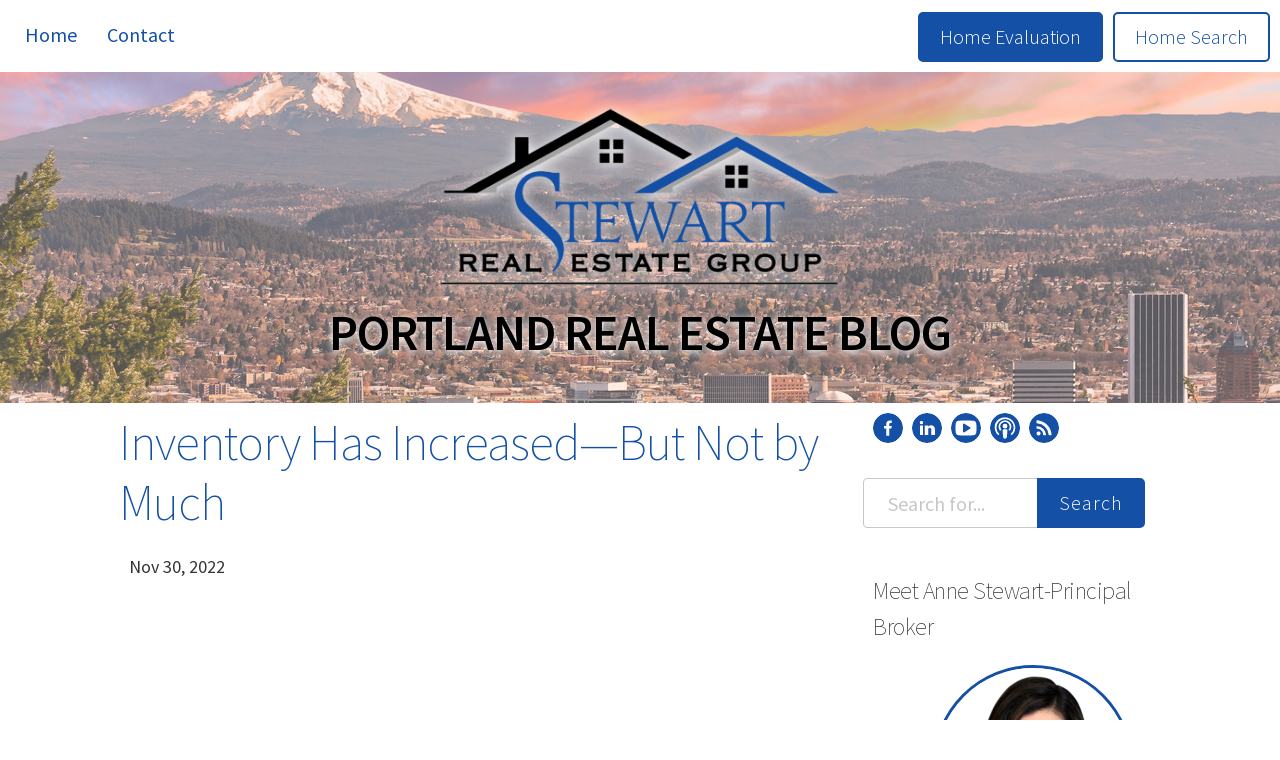

--- FILE ---
content_type: text/html; charset=utf-8
request_url: https://sellingportlandhomesblog.com/inventory-has-increased-but-not-by-much.html
body_size: 15781
content:
<!DOCTYPE html><html lang="en-us"><head>
	<link crossorigin="anonymous" href="https://maxcdn.bootstrapcdn.com/bootstrap/3.3.7/css/bootstrap.min.css" integrity="sha384-BVYiiSIFeK1dGmJRAkycuHAHRg32OmUcww7on3RYdg4Va+PmSTsz/K68vbdEjh4u" rel="stylesheet">
	  <link data-cms-original-href="/css/main.css" href="/css/main.css?_cchid=ce95dadf7e9c714d8143a3f089107f87" rel="stylesheet">
		<meta charset="utf-8">
  <meta content="IE=edge" http-equiv="X-UA-Compatible">
	<meta content="width=device-width, initial-scale=1, maximum-scale=1, user-scalable=no" name="viewport">

  <title>Inventory Has Increased—But Not by Much</title>
  <meta content="The latest trends in the Portland housing market you need to know." name="description">

  <!-- fonts -->
  <link href="https://fonts.googleapis.com/css?family=Source+Sans+Pro:400,600,300,300italic,200" rel="stylesheet" type="text/css">
  <!-- style-->
  <link data-cms-original-href="/css/main.css" href="/css/main.css?_cchid=ce95dadf7e9c714d8143a3f089107f87" rel="stylesheet">
  <link href="http://sellingportlandhomesblog.com/inventory-has-increased-but-not-by-much.html" rel="canonical">
  <link href="http://sellingportlandhomesblog.com/feed.xml" rel="alternate" title="Stewart Real Estate Group" type="application/rss+xml">
  <!-- All that meta crap -->
  <meta content="The latest trends in the Portland housing market you need to know." name="description">
  <meta content="en_US" name="content-language">
  <meta content="" name="author">
  <meta content="Bryce Stradling" name="web_author">
  <meta content="" name="copyright">

  <!--Facebook -->
  <meta content="website" property="og:type">
  <meta content="Inventory Has Increased—But Not by Much" property="og:title">
  <meta content="Inventory Has Increased—But Not by Much" itemprop="name">
  <meta content="http://sellingportlandhomesblog.com/inventory-has-increased-but-not-by-much.html" property="og:url">
  <meta content="If you are looking to buy or sell a home, get all the information and the latest updates, tips, and tricks from Stewart Real Estate Group - your professional Portland Real Estate Agents." property="og:description">
  <meta content="Stewart Real Estate Group" property="og:site_name">
  <meta content="en_US" property="og:locale">
  <meta content="" property="og:image">
  <meta content="" property="fb:admins">
  <meta content="true" property="og:rich_attachment">

  <!-- Oldschool meta content -->
  <meta content="If you are looking to buy or sell a home, get all the information and the latest updates, tips, and tricks from Stewart Real Estate Group - your professional Portland Real Estate Agents." itemprop="description">
  <meta content="" name="keywords">
  <meta content="Copyright © 2025" name="copyright">
  <meta content="" name="author">
  <meta content="Brent Stradling" name="designer">
  <meta content="" name="email">
  <meta content="index, follow" name="robots">
  <meta content="index, follow" name="googlebot">
  <link href="http://sellingportlandhomesblog.com/humans.txt" rel="author" type="text/plain">
  <link href="" rel="author">

  <!-- ICONS HOLY CRAP -->
	<link data-cms-original-href="/img/favicons/apple-touch-icon.png" href="/img/favicons/apple-touch-icon.png?_cchid=3cfbe013b711b833a9847464ddb278d3" rel="apple-touch-icon" sizes="180x180">
	<link data-cms-original-href="/img/favicons/favicon-32x32.png" href="/img/favicons/favicon-32x32.png?_cchid=e593ec75c26fab615156c1454661873c" rel="icon" sizes="32x32" type="image/png">
	<link data-cms-original-href="/img/favicons/favicon-16x16.png" href="/img/favicons/favicon-16x16.png?_cchid=57e4a3accf2e1f8a359da7ea15d325ce" rel="icon" sizes="16x16" type="image/png">
	<link data-cms-original-href="/img/favicons/manifest.json" href="/img/favicons/manifest.json?_cchid=12ce60a5d5a4f90b56325927b6219a86" rel="manifest">
	<link color="#5bbad5" data-cms-original-href="/img/favicons/safari-pinned-tab.svg" href="/img/favicons/safari-pinned-tab.svg?_cchid=240a338ba6185f15ec22653c523004e0" rel="mask-icon">
	<meta content="#a10404" name="theme-color">
</head>


	<body>
		
		
<div class="modal-wrapper">
  <div class="contact-modal" id="modal">
    <strong class="label">Contact Us</strong>
    <address>
      <strong></strong>
      
        <br>
        Stewart Real Estate Group
        <br>
        brokered by exp
        <br>
        525 3rd St, Lake Oswego, OR 97034
        <br>
      
      <a href="tel:1-"></a>
      <br>
      <a href="mailto:"></a>
    </address>

    <i aria-hidden="true" class="fa fa-times-circle fa-2x exit"></i>

    <form action="http://formspree.io/" class="contact-form" method="post">
      <input name="name" placeholder="Name" required="" type="text">
      <input name="_replyto" placeholder="Email" required="" type="email">
      <textarea name="Message" placeholder="Message"></textarea>
      <!-- Cloud cannon settings field -->
      <div class="hidden">
        <input name="_to" type="hidden" value="">
        <input name="_subject" type="hidden" value="Contact Message From Your Stewart Real Estate Group">
        <input name="_gotcha" type="text">
      </div>

      <input type="submit" value="submit">
    </form>

  </div>
</div>

		<nav class="navbar navbar-fixed-top navbar-andross" role="navigation">
	<div class="navbar-header">
		<a class="navbar-brand visible-xs" data-target="#navbarCollapse" data-toggle="collapse" href="/">
		Stewart Real Estate Group</a>
		<button class="navbar-toggle" data-target="#navbarCollapse" data-toggle="collapse" type="button">
			<span class="sr-only">Toggle navigation</span>
			<i class="fa fa-bars fa-2x"></i>
		</button>
	</div>

 	<div class="collapse navbar-collapse" id="navbarCollapse">
		<ul class="nav navbar-nav navbar-left">
			<li><a href="/">Home</a></li>
			
			
		<li><a href="#contact" id="contact">Contact</a></li>
		
		</ul>
		<ul class="nav navbar-nav navbar-right">
			
			<li>
				
					<a class="cta" href="http://www.owninpdx.com/sell/" target="_blank">
					
					Home Evaluation
				</a>
			</li>
			
			
			<li>
				
				<a class="cta2" href="http://www.owninpdx.com/map/" target="_blank">
				
					Home Search
				</a>
			</li>
			
		</ul>
</div></nav>

		<header id="hero">
<div class="hero-img" data-cms-original-style="background-image: url(/img/background.jpg); background-color: #ffffff" style="background-image: url(/img/background.jpg?_cchid=ec077a4837fde5dc7581a4a1e95e1239); background-color: #ffffff">
        <!-- logo -->
        <a href="/"><img alt="" class="site-logo" data-cms-original-src="/img/logo.png" src="/img/logo.png?_cchid=8bcd94a521278b4b199dbe918156efb4"></a>
        <!-- title -->
        <a href="/"><h1 class="site-title">Portland Real Estate Blog</h1></a>
			</div>
</header>

  	<div class="container-fluid">

				<div class="col-sm-12 visible-xs visible-sm sidebar">
					<nav class="socials left">
<ul>

<li>
	<a class="social-links" href="https://www.facebook.com/StewartRealEstateGroup" target="_blank">
		<svg data-name="facebook" id="facebook" viewBox="0 0 50 50" xmlns="http://www.w3.org/2000/svg"><title>Facbook</title><path d="M419.86,30.23a25,25,0,1,0,25,25A25,25,0,0,0,419.86,30.23ZM426,47h-2c-1.85,0-2,.77-2,2v3h4.2l-0.59,4H422V68h-5V56h-4V52h4V48.61c0-3.8,2.25-5.87,5.65-5.87a22.16,22.16,0,0,1,3.35.18V47Z" transform="translate(-394.86 -30.23)"></path></svg>
	</a>
</li>


<li>
	<a class="social-links" href="https://www.linkedin.com/in/anne-stewart1/" target="_blank">
		<svg id="LinkedIn" viewBox="0 0 50 50" xmlns="http://www.w3.org/2000/svg"><title>Linkedin</title><path d="M554.85,30.18a25,25,0,1,0,25,25A25,25,0,0,0,554.85,30.18ZM548,67h-5V51h5V67Zm-2.6-18h0a2.83,2.83,0,1,1,3-2.83,2.81,2.81,0,0,1-3,2.83ZM568,67h-6V58.48c0-2.15-.8-3.62-2.73-3.62a2.51,2.51,0,0,0-2.41,1.94A5,5,0,0,0,557,58.1V67h-6c0.06-14,0-16,0-16h6v2.3c0-1.1,2-2.65,4.84-2.65,3.51,0,6.16,2.3,6.16,7.21V67Z" transform="translate(-529.85 -30.18)"></path></svg>
	</a>
</li>



<li>
	<a class="social-links" href="https://www.youtube.com/channel/UCMrk8GsO263kD31-ZcJO8zQ" target="_blank">
		<svg viewBox="0 0 50 50" xmlns="http://www.w3.org/2000/svg"><title>YouTube</title><path d="M31.91 23.95l-10-6.25a1.11 1.11 0 0 0-1.2 0 1.2 1.2 0 0 0-.57 1.09v12.5a1.2 1.2 0 0 0 .57 1.09 1.18 1.18 0 0 0 .57.16 1.09 1.09 0 0 0 .65-.2l10-6.25a1.24 1.24 0 0 0-.02-2.14z"></path><path d="M25 0a25 25 0 1 0 25 25A25 25 0 0 0 25 0zm16.88 33.48a4.43 4.43 0 0 1-3.77 3.54 117.21 117.21 0 0 1-13.11.49 117.21 117.21 0 0 1-13.11-.49 4.48 4.48 0 0 1-3.79-3.54A39.64 39.64 0 0 1 7.49 25a38.4 38.4 0 0 1 .65-8.43 4.46 4.46 0 0 1 3.77-3.54 117.22 117.22 0 0 1 13.11-.49 117.22 117.22 0 0 1 13.11.49 4.48 4.48 0 0 1 3.79 3.54 39.63 39.63 0 0 1 .61 8.48 38.4 38.4 0 0 1-.66 8.43z"></path></svg>
	</a>
</li>





	<li>
		<a class="social-links" href="https://itunes.apple.com/us/podcast/quinn-stewart-real-estate/id1175103117?mt=2" target="_blank">
			<svg viewBox="0 0 50 50" xmlns="http://www.w3.org/2000/svg"><title>Podcast</title><path d="M25.04 0a25 25 0 1 0 25 25 25 25 0 0 0-25-25zm3.19 39.12a5.94 5.94 0 0 1-.14 1.09 3 3 0 0 1-2.92 2.51 2.8 2.8 0 0 1-3.19-2.31c-.27-1.49-.34-3-.48-4.48-.14-1.77-.27-3.6-.41-5.36a2.94 2.94 0 0 1 3.39-3.6 13.05 13.05 0 0 0 1.63 0 2.79 2.79 0 0 1 2.85 3.26c-.29 2.98-.49 5.97-.76 8.89zm-3.19-13.31a4 4 0 0 1-3.94-4 3.91 3.91 0 0 1 4-3.94 4 4 0 0 1 4 4 4 4 0 0 1-4.06 3.94zm5.91 2.24a7.84 7.84 0 0 0-1-11.27 7.83 7.83 0 0 0-10.25.34c-3.26 2.72-3.39 6.79-.68 11-.75.48-1.43 1-2.1 1.49-2.65-2.31-4.21-8.89 0-13.71a10.81 10.81 0 0 1 15.61-.61 10.38 10.38 0 0 1 .51 14.3c-.64-.52-1.38-1-2.13-1.54zm6 8.35c-.14.14-.27.2-.41.34a.14.14 0 0 1-.14.07c-.68-.54-1.43-1-2.1-1.56a14.39 14.39 0 0 0 1.22-20.91 14.45 14.45 0 1 0-19.82 21c-.68.48-1.36 1-2.1 1.56a15.3 15.3 0 0 1-4.35-6.18c-.14-.07-1.56-2.72-1.29-8.62.34-7.06 6.18-13 13-14.39a18.11 18.11 0 0 1 8.62.2c6.18 1.9 10.25 5.91 11.88 12.15s-.03 11.73-4.51 16.34z"></path></svg>
		</a>
	</li>


<li>
	<a class="social-links" href="/feed.xml" target="_blank">
		<svg id="Rss" viewBox="0 0 50 50" xmlns="http://www.w3.org/2000/svg"><title>rss</title><path d="M559.51,147a25,25,0,1,0,25,25A25,25,0,0,0,559.51,147Zm-9.09,37.5a3.41,3.41,0,1,1,3.41-3.41A3.41,3.41,0,0,1,550.42,184.49Zm12.2-.62a1,1,0,0,1-.83.13h-2.4a0.94,0.94,0,0,1-1.12-.79A11.25,11.25,0,0,0,548,173.11a1,1,0,0,1-1-1v-2.4a0.71,0.71,0,0,1,.38-0.62,1,1,0,0,1,.77-0.09h0.09a14.32,14.32,0,0,1,10,4.44,15.38,15.38,0,0,1,4.65,9.8A0.7,0.7,0,0,1,562.61,183.87Zm9.07,0a1,1,0,0,1-.82.11h-2.54a1,1,0,0,1-1.14-.82,20.22,20.22,0,0,0-19.13-19,1,1,0,0,1-1.07-1v-2.54a1.7,1.7,0,0,1,.36-1.06,1.49,1.49,0,0,1,.79-0.56h0.05c6.22,1,12.06,3.17,16.46,7.59A25,25,0,0,1,572,183.05,1.08,1.08,0,0,1,571.69,183.89Z" transform="translate(-534.51 -146.99)"></path></svg>
	</a>
</li>
</ul>
</nav>

					  <div class="search-box">
			<form action="/search.html" method="get">
				<div class="input-group">

      <input class="form-control search-input" id="search-box" name="query" placeholder="Search for..." type="text">
      <span class="input-group-btn">
        <button class="btn search-submit" type="submit" value="search">Search</button>
      </span>
		</div>
		</form>
  </div>

				</div>
			<div class="col-lg-7 col-md-7 col-lg-offset-1">


	<main>
		<!-- <div class="container"> -->
			<div class="row post-container">
				<a href="/inventory-has-increased-but-not-by-much.html"><h1 class="post-title" itemprop="name headline">Inventory Has Increased—But Not by Much</h1></a>
				<time datetime="2022-11-30T00:00:00+00:00" itemprop="datePublished" style="display: none;">Nov 30, 2022</time>
				<p class="tag-container">
				</p><article class="post" itemscope="" itemtype="http://schema.org/BlogPosting">
					<div class="twelve columns post-content" itemprop="articleBody">
						<p><time datetime="2022-11-30T00:00:00+00:00" itemprop="datePublished">Nov 30, 2022</time></p>
						<iframe allowfullscreen="" frameborder="0" height="315" src="https://www.youtube.com/embed/a48a2T8__2k" width="560"></iframe>

<p style="text-align:center; font-style:italic;">The latest trends in the Portland housing market you need to know.</p>

<p>What’s happening to the Portland real estate market? I’ve sifted through the boring numbers, and in this short update, I’ll share some of the trends that are emerging right now.</p>

<p>First, let’s start with the good news. We still don’t have that much inventory. <strong>We may have climbed up to 2.4 -</strong> <strong>2.6</strong> <strong>months of inventory on average, but we’re still not in a buyer’s market.</strong> Houses are taking longer to sell, and the average price reduction is now one to two before the home finds a buyer. Also, the average house is now selling between 5% and 8% of its original listed price, which is fantastic news for sellers. This means there’s no need to worry about getting lowball offers and bad deals, because that just isn’t happening, especially since there’s only a glut of inventory.</p>

<p>Next, let’s talk about interest rates. They continue to increase and are dramatically causing a deceleration in the market. However, this doesn’t mean that houses aren’t selling—instead, this shows that the market is normalizing and returning to pre-pandemic times. We have longer market times and more downward pressure on pricing, which will likely continue over the next several months.</p>

<p><a class="pullquote" href="https://twitter.com/home/?status=We are seeing a slower market, and sellers need to be very prepared. %20http://sellingportlandhomesblog.com/inventory-has-increased-but-not-by-much.html%20via%40" target="_blank">“We are seeing a slower market, and sellers need to be very prepared. ”</a></p>

<p>Also, it’s important to note that if we do head towards a buyer’s market, homes will take longer to sell, inventory will increase, and interest rates will continue to rise, causing another deceleration. I predict that next year’s real estate will likely be bumpy, but homes will still sell.</p>

<p>On a lighter note, if you have bought your house in the last two to five years, you have gained much equity. The double-digit appreciation happening over the last few years just wasn’t sustainable, and now we are decelerating; however, that doesn’t necessarily mean we’re heading into a crash. We are just seeing a slower market, and as a seller, you need to be very prepared.</p>

<p>If you have questions about this topic or anything related, call or email me. I’d love to be your real estate consultant!</p>

					</div>
				</article>
			</div>
			<div class="row">
				<div class="post-share">
    <p class="light small">
        <em>Share this post:</em>
    </p>
    <ul class="socials center">
        <li>
            <a data-toggle="tooltip" href="https://twitter.com/intent/tweet?text=&quot;Inventory Has Increased—But Not by Much&quot;%20http://sellingportlandhomesblog.com/inventory-has-increased-but-not-by-much.html%20via%20@" itemprop="Twitter" onclick="window.open(this.href, 'twitter-share', 'width=550,height=235');return false;" title="Share on Twitter">
                <svg id="Twitter" viewBox="0 0 50 50" xmlns="http://www.w3.org/2000/svg"><title>twitter_be</title><path d="M559.51,92.38a25,25,0,1,0,25,25A25,25,0,0,0,559.51,92.38Zm12.23,18.73c0,0.27,0,.55,0,0.82,0,8.34-6.35,17.95-17.95,17.95a17.82,17.82,0,0,1-9.69-2.83,13.07,13.07,0,0,0,1.52.08,12.63,12.63,0,0,0,7.83-2.7,6.32,6.32,0,0,1-5.9-4.37,7.79,7.79,0,0,0,1.19.1,5.29,5.29,0,0,0,1.48-.21,6.47,6.47,0,0,1-5.24-6.19v-0.08a7.81,7.81,0,0,0,3,.8,6.22,6.22,0,0,1-2.72-5.25,6.3,6.3,0,0,1,.91-3.18,18,18,0,0,0,13,6.6,7.17,7.17,0,0,1-.14-1.45A6.32,6.32,0,0,1,570,106.87a12.42,12.42,0,0,0,4-1.52,6.29,6.29,0,0,1-2.77,3.48,12.64,12.64,0,0,0,3.63-1A13.55,13.55,0,0,1,571.73,111.11Z" transform="translate(-534.51 -92.38)"></path></svg>
            </a>
        </li>
        <li>
            <a data-toggle="tooltip" href="https://www.facebook.com/sharer/sharer.php?u=http://sellingportlandhomesblog.com/inventory-has-increased-but-not-by-much.html" itemprop="Facebook" onclick="window.open(this.href, 'facebook-share','width=580,height=296');return false;" title="Share on Facebook">
                <svg id="facebook" viewBox="0 0 50 50" xmlns="http://www.w3.org/2000/svg"><title>fb_be</title><path d="M419.86,30.23a25,25,0,1,0,25,25A25,25,0,0,0,419.86,30.23ZM426,47h-2c-1.85,0-2,.77-2,2v3h4.2l-0.59,4H422V68h-5V56h-4V52h4V48.61c0-3.8,2.25-5.87,5.65-5.87a22.16,22.16,0,0,1,3.35.18V47Z" transform="translate(-394.86 -30.23)"></path></svg>
            </a>
        </li>
        <li>
            <a data-toggle="tooltip" href="https://plus.google.com/share?url=http://sellingportlandhomesblog.com/inventory-has-increased-but-not-by-much.html" itemprop="GooglePlus" onclick="window.open(this.href, 'google-plus-share', 'width=490,height=530');return false;" title="Share on Google plus">
                <svg data-name="Google plus" id="Google_plus" viewBox="0 0 51.86 50" xmlns="http://www.w3.org/2000/svg"><path d="M419.86,89.5c-14.32,0-25.93,11.19-25.93,25s11.61,25,25.93,25,25.93-11.19,25.93-25S434.18,89.5,419.86,89.5ZM412.45,127a12.68,12.68,0,0,1-12.87-14c0.81-6.69,7.24-11.58,14.19-10.94a12.5,12.5,0,0,1,6.72,2.67,0.74,0.74,0,0,1,0,1.12l-2.38,2.2a0.81,0.81,0,0,1-1,0,7.53,7.53,0,0,0-4.65-1.49,7.9,7.9,0,1,0,0,15.79c4.28,0,6.33-2.49,7.07-4.37a0.77,0.77,0,0,0-.75-1h-5.53c-0.44,0-.24-0.33-0.24-0.76v-2.77c0-.42-0.2-0.47.24-0.47H424a0.68,0.68,0,0,1,.79.52,8.81,8.81,0,0,1,.1,1.35C424.9,122,419.93,127,412.45,127Zm27-11h-2.11c-0.44,0-.33.63-0.33,1.05v2a1.45,1.45,0,0,1-1.26.91h-2.13c-0.44,0-1.61-.49-1.61-0.91v-2c0-.42.47-1.05,0-1.05h-2.11c-0.44,0-.92-0.05-0.92-0.47v-2.05c0-.42.48-0.47,0.92-0.47H432c0.44,0,0-.63,0-1.05v-2c0-.42,1.18-0.91,1.61-0.91h2.13a1.45,1.45,0,0,1,1.26.91v2c0,0.42-.11,1.05.33,1.05h2.11c0.44,0,1.56.05,1.56,0.47v2.05C441,115.95,439.88,116,439.44,116Z" transform="translate(-393.93 -89.5)"></path></svg>
            </a>
        </li>
    </ul>
</div>

			</div>
		<!-- </div> -->
	</main>
			</div>
			<div class="col-md-5 col-lg-3 hidden-sm hidden-xs sidebar">
				<nav class="socials left">
<ul>

<li>
	<a class="social-links" href="https://www.facebook.com/StewartRealEstateGroup" target="_blank">
		<svg data-name="facebook" id="facebook" viewBox="0 0 50 50" xmlns="http://www.w3.org/2000/svg"><title>Facbook</title><path d="M419.86,30.23a25,25,0,1,0,25,25A25,25,0,0,0,419.86,30.23ZM426,47h-2c-1.85,0-2,.77-2,2v3h4.2l-0.59,4H422V68h-5V56h-4V52h4V48.61c0-3.8,2.25-5.87,5.65-5.87a22.16,22.16,0,0,1,3.35.18V47Z" transform="translate(-394.86 -30.23)"></path></svg>
	</a>
</li>


<li>
	<a class="social-links" href="https://www.linkedin.com/in/anne-stewart1/" target="_blank">
		<svg id="LinkedIn" viewBox="0 0 50 50" xmlns="http://www.w3.org/2000/svg"><title>Linkedin</title><path d="M554.85,30.18a25,25,0,1,0,25,25A25,25,0,0,0,554.85,30.18ZM548,67h-5V51h5V67Zm-2.6-18h0a2.83,2.83,0,1,1,3-2.83,2.81,2.81,0,0,1-3,2.83ZM568,67h-6V58.48c0-2.15-.8-3.62-2.73-3.62a2.51,2.51,0,0,0-2.41,1.94A5,5,0,0,0,557,58.1V67h-6c0.06-14,0-16,0-16h6v2.3c0-1.1,2-2.65,4.84-2.65,3.51,0,6.16,2.3,6.16,7.21V67Z" transform="translate(-529.85 -30.18)"></path></svg>
	</a>
</li>



<li>
	<a class="social-links" href="https://www.youtube.com/channel/UCMrk8GsO263kD31-ZcJO8zQ" target="_blank">
		<svg viewBox="0 0 50 50" xmlns="http://www.w3.org/2000/svg"><title>YouTube</title><path d="M31.91 23.95l-10-6.25a1.11 1.11 0 0 0-1.2 0 1.2 1.2 0 0 0-.57 1.09v12.5a1.2 1.2 0 0 0 .57 1.09 1.18 1.18 0 0 0 .57.16 1.09 1.09 0 0 0 .65-.2l10-6.25a1.24 1.24 0 0 0-.02-2.14z"></path><path d="M25 0a25 25 0 1 0 25 25A25 25 0 0 0 25 0zm16.88 33.48a4.43 4.43 0 0 1-3.77 3.54 117.21 117.21 0 0 1-13.11.49 117.21 117.21 0 0 1-13.11-.49 4.48 4.48 0 0 1-3.79-3.54A39.64 39.64 0 0 1 7.49 25a38.4 38.4 0 0 1 .65-8.43 4.46 4.46 0 0 1 3.77-3.54 117.22 117.22 0 0 1 13.11-.49 117.22 117.22 0 0 1 13.11.49 4.48 4.48 0 0 1 3.79 3.54 39.63 39.63 0 0 1 .61 8.48 38.4 38.4 0 0 1-.66 8.43z"></path></svg>
	</a>
</li>





	<li>
		<a class="social-links" href="https://itunes.apple.com/us/podcast/quinn-stewart-real-estate/id1175103117?mt=2" target="_blank">
			<svg viewBox="0 0 50 50" xmlns="http://www.w3.org/2000/svg"><title>Podcast</title><path d="M25.04 0a25 25 0 1 0 25 25 25 25 0 0 0-25-25zm3.19 39.12a5.94 5.94 0 0 1-.14 1.09 3 3 0 0 1-2.92 2.51 2.8 2.8 0 0 1-3.19-2.31c-.27-1.49-.34-3-.48-4.48-.14-1.77-.27-3.6-.41-5.36a2.94 2.94 0 0 1 3.39-3.6 13.05 13.05 0 0 0 1.63 0 2.79 2.79 0 0 1 2.85 3.26c-.29 2.98-.49 5.97-.76 8.89zm-3.19-13.31a4 4 0 0 1-3.94-4 3.91 3.91 0 0 1 4-3.94 4 4 0 0 1 4 4 4 4 0 0 1-4.06 3.94zm5.91 2.24a7.84 7.84 0 0 0-1-11.27 7.83 7.83 0 0 0-10.25.34c-3.26 2.72-3.39 6.79-.68 11-.75.48-1.43 1-2.1 1.49-2.65-2.31-4.21-8.89 0-13.71a10.81 10.81 0 0 1 15.61-.61 10.38 10.38 0 0 1 .51 14.3c-.64-.52-1.38-1-2.13-1.54zm6 8.35c-.14.14-.27.2-.41.34a.14.14 0 0 1-.14.07c-.68-.54-1.43-1-2.1-1.56a14.39 14.39 0 0 0 1.22-20.91 14.45 14.45 0 1 0-19.82 21c-.68.48-1.36 1-2.1 1.56a15.3 15.3 0 0 1-4.35-6.18c-.14-.07-1.56-2.72-1.29-8.62.34-7.06 6.18-13 13-14.39a18.11 18.11 0 0 1 8.62.2c6.18 1.9 10.25 5.91 11.88 12.15s-.03 11.73-4.51 16.34z"></path></svg>
		</a>
	</li>


<li>
	<a class="social-links" href="/feed.xml" target="_blank">
		<svg id="Rss" viewBox="0 0 50 50" xmlns="http://www.w3.org/2000/svg"><title>rss</title><path d="M559.51,147a25,25,0,1,0,25,25A25,25,0,0,0,559.51,147Zm-9.09,37.5a3.41,3.41,0,1,1,3.41-3.41A3.41,3.41,0,0,1,550.42,184.49Zm12.2-.62a1,1,0,0,1-.83.13h-2.4a0.94,0.94,0,0,1-1.12-.79A11.25,11.25,0,0,0,548,173.11a1,1,0,0,1-1-1v-2.4a0.71,0.71,0,0,1,.38-0.62,1,1,0,0,1,.77-0.09h0.09a14.32,14.32,0,0,1,10,4.44,15.38,15.38,0,0,1,4.65,9.8A0.7,0.7,0,0,1,562.61,183.87Zm9.07,0a1,1,0,0,1-.82.11h-2.54a1,1,0,0,1-1.14-.82,20.22,20.22,0,0,0-19.13-19,1,1,0,0,1-1.07-1v-2.54a1.7,1.7,0,0,1,.36-1.06,1.49,1.49,0,0,1,.79-0.56h0.05c6.22,1,12.06,3.17,16.46,7.59A25,25,0,0,1,572,183.05,1.08,1.08,0,0,1,571.69,183.89Z" transform="translate(-534.51 -146.99)"></path></svg>
	</a>
</li>
</ul>
</nav>

				  <div class="search-box">
			<form action="/search.html" method="get">
				<div class="input-group">

      <input class="form-control search-input" id="search-box" name="query" placeholder="Search for..." type="text">
      <span class="input-group-btn">
        <button class="btn search-submit" type="submit" value="search">Search</button>
      </span>
		</div>
		</form>
  </div>

				
<div class="about-container">
	<h5>Meet Anne Stewart-Principal Broker
	</h5>
	<div class="client-image-container">
	<img alt="" class="client-image" data-cms-original-src="/img/headshot.jpg" src="/img/headshot.jpg?_cchid=7840d9a8afb476e8876a64fcf2abe306">
	</div>
	<p>
		
		</p><p><b>Anne Stewart&nbsp;</b>
		
		#200012088<br>
		
		503-804-1466<br>
		anne@sellingportlandhomes.com<br>
		</p><p>Portland Oregon has always been “home” to Anne. She grew up in West Linn and currently lives in Portland with her husband, son, dog and cat. Anne graduated from George Fox University in Business Marketing and immediately went into the corporate sales at Xerox for a year before entering the real estate industry. In 2001 Anne began her Real Estate career and has consistently been in the Top 1% of agents in the Northwest Region. She has a unique knack for adapting to any real estate market, thriving through the 2008 downturn and consistently exceeding both her personal and team goals.</p>

<p>In her role as owner/team leader, Anne leads and manages the team while building new client relations. But more importantly, Anne brings an energy and passion to everything she does. She enjoys developing and maintaining relationships with clients and her community and has a talent for helping others grow and achieve their goals. Leadership &amp; marketing are Anne’s strengths and that reflects in her results and relationships with others.</p>

		
		Stewart Real Estate Group<br>
		
		brokered by exp<br>
		
		525 3rd St, Lake Oswego, OR 97034<br>
		<a href="http://www.sellingportlandhomes.com/" target="_blank">www.sellingportlandhomes.com</a><br>
	<p></p>
</div>

				
	
		
		
		

				  <div>
			<h5>Post Library</h5>
			
					<div class="catbloc" id="MarketUpdate">
							<li>
								<label class="tree-toggle nav-header">Market Update</label>
							<ul class="nav nav-list tree" style="display: none;">
								 
									 
										 
									 
								 
									 
										 
											 <li>
												 <!-- <time>February 27, 2024</time> -->
												 <a href="/a-sneak-peek-into-the-promising-2024-real-estate-market.html">
													 A Sneak Peek into the Promising 2024 Real Estate Market
												 </a>
											 </li>
										 
									 
										 
											 <li>
												 <!-- <time>January 29, 2024</time> -->
												 <a href="/strategies-for-success-in-the-2024-real-estate-market.html">
													 Strategies for Success in the 2024 Real Estate Market
												 </a>
											 </li>
										 
									 
										 
											 <li>
												 <!-- <time>January 18, 2024</time> -->
												 <a href="/is-the-real-estate-market-shifting-to-multiple-offers-in-2024.html">
													 Is the Real Estate Market Shifting to Multiple Offers in 2024?
												 </a>
											 </li>
										 
									 
										 
											 <li>
												 <!-- <time>December 6, 2023</time> -->
												 <a href="/what-s-going-on-with-interest-rates-what-you-need-to-know.html">
													 What’s Going On With Interest Rates? What You Need To Know
												 </a>
											 </li>
										 
									 
										 
											 <li>
												 <!-- <time>November 6, 2023</time> -->
												 <a href="/how-are-higher-interest-rates-impacting-our-housing-market.html">
													 How Are Higher Interest Rates Impacting Our Housing Market?
												 </a>
											 </li>
										 
									 
										 
											 <li>
												 <!-- <time>October 24, 2023</time> -->
												 <a href="/decoding-the-future-real-estate-market-projections.html">
													 Decoding the Future: Real Estate Market Projections
												 </a>
											 </li>
										 
									 
										 
											 <li>
												 <!-- <time>November 9, 2022</time> -->
												 <a href="/how-do-interest-rates-affect-our-market.html">
													 How Do Interest Rates Affect Our Market?
												 </a>
											 </li>
										 
									 
										 
											 <li>
												 <!-- <time>June 10, 2022</time> -->
												 <a href="/is-it-still-a-sellers-market.html">
													 Is it Still a Sellers' Market?
												 </a>
											 </li>
										 
									 
										 
											 <li>
												 <!-- <time>May 27, 2022</time> -->
												 <a href="/not-a-bubble-or-a-crash-just-a-new-market.html">
													 Not a Bubble or a Crash, Just a New Market
												 </a>
											 </li>
										 
									 
										 
											 <li>
												 <!-- <time>April 29, 2022</time> -->
												 <a href="/how-will-higher-rates-affect-the-market.html">
													 How Will Higher Rates Affect the Market?
												 </a>
											 </li>
										 
									 
										 
											 <li>
												 <!-- <time>April 1, 2022</time> -->
												 <a href="/march-2022-portland-real-estate-market-update.html">
													 March 2022 Portland Real Estate Market Update
												 </a>
											 </li>
										 
									 
										 
											 <li>
												 <!-- <time>March 4, 2022</time> -->
												 <a href="/how-is-our-market-doing.html">
													 How Is Our Market Doing?
												 </a>
											 </li>
										 
									 
										 
											 <li>
												 <!-- <time>January 21, 2022</time> -->
												 <a href="/how-our-portland-market-is-starting-2022.html">
													 How Our Portland Market Is Starting 2022
												 </a>
											 </li>
										 
									 
										 
											 <li>
												 <!-- <time>September 17, 2021</time> -->
												 <a href="/our-portland-september-2021-market-update.html">
													 Our Portland September 2021 Market Update
												 </a>
											 </li>
										 
									 
										 
											 <li>
												 <!-- <time>June 25, 2021</time> -->
												 <a href="/the-mass-exodus-from-portland.html">
													 The Mass Exodus from Portland
												 </a>
											 </li>
										 
									 
										 
											 <li>
												 <!-- <time>June 1, 2021</time> -->
												 <a href="/whats-going-on-in-the-lumber-industry.html">
													 What’s Going on in the Lumber Industry?
												 </a>
											 </li>
										 
									 
										 
											 <li>
												 <!-- <time>May 5, 2021</time> -->
												 <a href="/6-reasons-were-not-in-a-bubble.html">
													 6 Reasons We’re Not in a Bubble
												 </a>
											 </li>
										 
									 
										 
											 <li>
												 <!-- <time>April 14, 2021</time> -->
												 <a href="/strategies-to-maximize-roi.html">
													 Strategies to Maximize ROI
												 </a>
											 </li>
										 
									 
										 
											 <li>
												 <!-- <time>March 17, 2021</time> -->
												 <a href="/navigating-the-market-as-a-seller-turned-buyer.html">
													 Navigating the Market as a Seller-Turned-Buyer
												 </a>
											 </li>
										 
									 
										 
											 <li>
												 <!-- <time>March 1, 2021</time> -->
												 <a href="/important-advice-for-homebuyers-in-the-2021-market.html">
													 Important Advice for Homebuyers in the 2021 Market
												 </a>
											 </li>
										 
									 
										 
											 <li>
												 <!-- <time>February 22, 2021</time> -->
												 <a href="/5-home-features-that-defined-2020.html">
													 5 Home Features That Defined 2020
												 </a>
											 </li>
										 
									 
										 
											 <li>
												 <!-- <time>January 15, 2021</time> -->
												 <a href="/whats-next-for-our-portland-market-in-2021.html">
													 What’s Next for Our Portland Market in 2021?
												 </a>
											 </li>
										 
									 
										 
											 <li>
												 <!-- <time>December 15, 2020</time> -->
												 <a href="/wishing-you-happy-holidays.html">
													 Wishing You Happy Holidays!
												 </a>
											 </li>
										 
									 
										 
											 <li>
												 <!-- <time>November 19, 2020</time> -->
												 <a href="/what-are-you-grateful-for-this-year.html">
													 What Are You Grateful for This Year?
												 </a>
											 </li>
										 
									 
										 
											 <li>
												 <!-- <time>October 21, 2020</time> -->
												 <a href="/q-who-should-not-buy-or-sell-in-this-market.html">
													 Q: Who Should Not Buy or Sell in This Market?
												 </a>
											 </li>
										 
									 
										 
											 <li>
												 <!-- <time>October 8, 2020</time> -->
												 <a href="/q-whats-the-portland-market-doing-right-now.html">
													 Q: What’s the Portland Market Doing Right Now?
												 </a>
											 </li>
										 
									 
										 
											 <li>
												 <!-- <time>September 10, 2020</time> -->
												 <a href="/q-what-are-the-latest-homebuyer-trends.html">
													 Q: What Are the Latest Homebuyer Trends?
												 </a>
											 </li>
										 
									 
										 
											 <li>
												 <!-- <time>August 27, 2020</time> -->
												 <a href="/is-our-foreclosure-fear-justified.html">
													 Is Our Foreclosure Fear Justified?
												 </a>
											 </li>
										 
									 
										 
											 <li>
												 <!-- <time>August 11, 2020</time> -->
												 <a href="/our-late-blooming-spring-market-covid-19.html">
													 Our Late Blooming Spring Market &amp; COVID-19
												 </a>
											 </li>
										 
									 
										 
											 <li>
												 <!-- <time>August 10, 2020</time> -->
												 <a href="/q-why-get-a-home-inspection-for-a-new-construction-property.html">
													 Q: Why Get a Home Inspection For a New Construction Property?
												 </a>
											 </li>
										 
									 
										 
											 <li>
												 <!-- <time>July 21, 2020</time> -->
												 <a href="/q-what-are-the-5-key-things-buyers-should-know-right-now.html">
													 Q: What Are the 5 Key Things Buyers Should Know Right Now?
												 </a>
											 </li>
										 
									 
										 
											 <li>
												 <!-- <time>July 7, 2020</time> -->
												 <a href="/q-is-the-housing-market-going-to-crash.html">
													 Q: Is the Housing Market Going to Crash?
												 </a>
											 </li>
										 
									 
										 
											 <li>
												 <!-- <time>April 9, 2020</time> -->
												 <a href="/how-covid-19-is-affecting-our-market.html">
													 How COVID-19 Is Affecting Our Market
												 </a>
											 </li>
										 
									 
										 
											 <li>
												 <!-- <time>March 19, 2020</time> -->
												 <a href="/why-inventory-is-so-low.html">
													 Why Inventory Is So Low
												 </a>
											 </li>
										 
									 
										 
											 <li>
												 <!-- <time>February 13, 2020</time> -->
												 <a href="/selling-a-home-with-pets.html">
													 Selling a Home With Pets
												 </a>
											 </li>
										 
									 
										 
											 <li>
												 <!-- <time>January 31, 2020</time> -->
												 <a href="/keep-these-5-tips-in-mind-as-you-prepare-for-the-market.html">
													 Keep These 5 Tips in Mind as You Prepare for the Market
												 </a>
											 </li>
										 
									 
										 
											 <li>
												 <!-- <time>December 30, 2019</time> -->
												 <a href="/will-2020-be-a-good-time-to-buy-or-sell.html">
													 Will 2020 Be a Good Time to Buy or Sell?
												 </a>
											 </li>
										 
									 
										 
											 <li>
												 <!-- <time>September 5, 2019</time> -->
												 <a href="/why-low-interest-rates-are-good-for-buyers-and-sellers.html">
													 Why Low Interest Rates Are Good for Buyers and Sellers
												 </a>
											 </li>
										 
									 
										 
											 <li>
												 <!-- <time>August 19, 2019</time> -->
												 <a href="/the-3-trends-that-define-our-midyear-portland-market.html">
													 The 3 Trends That Define Our Midyear Portland Market
												 </a>
											 </li>
										 
									 
										 
											 <li>
												 <!-- <time>February 8, 2019</time> -->
												 <a href="/4-trends-that-have-defined-our-portland-market-so-far-in-2019.html">
													 4 Trends That Have Defined Our Portland Market So Far in 2019
												 </a>
											 </li>
										 
									 
										 
											 <li>
												 <!-- <time>June 25, 2018</time> -->
												 <a href="/the-portland-real-estate-market-is-starting-to-cool-off.html">
													 The Portland Real Estate Market Is Starting to Cool Off
												 </a>
											 </li>
										 
									 
										 
											 <li>
												 <!-- <time>September 26, 2017</time> -->
												 <a href="/5-trends-affecting-the-portland-market.html">
													 5 Trends Affecting the Portland Market
												 </a>
											 </li>
										 
									 
										 
											 <li>
												 <!-- <time>August 8, 2017</time> -->
												 <a href="/where-do-you-think-the-real-estate-market-is-headed.html">
													 Where Do You Think the Real Estate Market Is Headed?
												 </a>
											 </li>
										 
									 
										 
											 <li>
												 <!-- <time>May 22, 2017</time> -->
												 <a href="/some-interesting-new-trends-in-the-portland-market.html">
													 Some Interesting New Trends in the Portland Market
												 </a>
											 </li>
										 
									 
										 
											 <li>
												 <!-- <time>May 8, 2017</time> -->
												 <a href="/what-to-expect-in-the-portland-market-in-2017.html">
													 What to Expect in the Portland Market in 2017
												 </a>
											 </li>
										 
									 
										 
											 <li>
												 <!-- <time>February 10, 2017</time> -->
												 <a href="/u-haul-helps-us-track-new-arrivals-to-portland.html">
													 U-Haul Helps Us Track New Arrivals to Portland
												 </a>
											 </li>
										 
									 
										 
											 <li>
												 <!-- <time>October 31, 2016</time> -->
												 <a href="/what-is-the-current-state-of-the-portland-market.html">
													 What Is the Current State of the Portland Market?
												 </a>
											 </li>
										 
									 
								 
							</ul>
							</li>
					</div>
			
					<div class="catbloc" id="RealEstate">
							<li>
								<label class="tree-toggle nav-header">Real Estate</label>
							<ul class="nav nav-list tree" style="display: none;">
								 
									 
										 
									 
								 
									 
										 
											 <li>
												 <!-- <time>May 6, 2024</time> -->
												 <a href="/3-financing-options-for-moving-before-selling.html">
													 3 Financing Options for Moving Before Selling
												 </a>
											 </li>
										 
									 
										 
											 <li>
												 <!-- <time>August 14, 2023</time> -->
												 <a href="/unlocking-the-mysteries-of-probate-and-estates-vital-insights-for-homeowners.html">
													 Unlocking the Mysteries of Probate and Estates: Vital Insights for Homeowners
												 </a>
											 </li>
										 
									 
										 
											 <li>
												 <!-- <time>June 20, 2023</time> -->
												 <a href="/unlocking-success-in-short-term-rentals-through-the-power-of-airdna.html">
													 Unlocking Success in Short-Term Rentals Through the Power of AirDNA
												 </a>
											 </li>
										 
									 
										 
											 <li>
												 <!-- <time>April 12, 2023</time> -->
												 <a href="/the-importance-of-pricing-your-home-correctly.html">
													 The Importance of Pricing Your Home Correctly
												 </a>
											 </li>
										 
									 
										 
											 <li>
												 <!-- <time>October 20, 2022</time> -->
												 <a href="/the-inspection-process-made-simple.html">
													 The Inspection Process Made Simple
												 </a>
											 </li>
										 
									 
										 
											 <li>
												 <!-- <time>September 26, 2022</time> -->
												 <a href="/sellers-why-your-home-is-snubbed-by-buyers.html">
													 Sellers: Why Your Home Is Snubbed by Buyers
												 </a>
											 </li>
										 
									 
										 
											 <li>
												 <!-- <time>July 6, 2022</time> -->
												 <a href="/how-to-price-your-home-in-a-shifting-market.html">
													 How To Price Your Home in a Shifting Market
												 </a>
											 </li>
										 
									 
										 
											 <li>
												 <!-- <time>June 10, 2022</time> -->
												 <a href="/is-it-still-a-sellers-market.html">
													 Is it Still a Sellers' Market?
												 </a>
											 </li>
										 
									 
										 
											 <li>
												 <!-- <time>May 27, 2022</time> -->
												 <a href="/not-a-bubble-or-a-crash-just-a-new-market.html">
													 Not a Bubble or a Crash, Just a New Market
												 </a>
											 </li>
										 
									 
										 
											 <li>
												 <!-- <time>April 29, 2022</time> -->
												 <a href="/how-will-higher-rates-affect-the-market.html">
													 How Will Higher Rates Affect the Market?
												 </a>
											 </li>
										 
									 
										 
											 <li>
												 <!-- <time>April 1, 2022</time> -->
												 <a href="/march-2022-portland-real-estate-market-update.html">
													 March 2022 Portland Real Estate Market Update
												 </a>
											 </li>
										 
									 
										 
											 <li>
												 <!-- <time>March 4, 2022</time> -->
												 <a href="/how-is-our-market-doing.html">
													 How Is Our Market Doing?
												 </a>
											 </li>
										 
									 
										 
											 <li>
												 <!-- <time>February 4, 2022</time> -->
												 <a href="/why-you-should-stage-your-home.html">
													 Why You Should Stage Your Home
												 </a>
											 </li>
										 
									 
										 
											 <li>
												 <!-- <time>January 21, 2022</time> -->
												 <a href="/how-our-portland-market-is-starting-2022.html">
													 How Our Portland Market Is Starting 2022
												 </a>
											 </li>
										 
									 
										 
											 <li>
												 <!-- <time>December 10, 2021</time> -->
												 <a href="/happy-holidays.html">
													 Happy Holidays! 
												 </a>
											 </li>
										 
									 
										 
											 <li>
												 <!-- <time>December 2, 2021</time> -->
												 <a href="/what-to-consider-when-hiring-a-listing-agent.html">
													 What to Consider When Hiring a Listing Agent
												 </a>
											 </li>
										 
									 
										 
											 <li>
												 <!-- <time>October 11, 2021</time> -->
												 <a href="/do-haunted-houses-sell-for-less.html">
													 Do Haunted Houses Sell For Less? 👻
												 </a>
											 </li>
										 
									 
										 
											 <li>
												 <!-- <time>August 31, 2021</time> -->
												 <a href="/why-homebot-is-such-a-fantastic-tool-for-homeowners.html">
													 Why Homebot Is Such a Fantastic Tool for Homeowners
												 </a>
											 </li>
										 
									 
										 
											 <li>
												 <!-- <time>July 30, 2021</time> -->
												 <a href="/is-the-housing-market-showing-signs-of-slowing-down.html">
													 Is the Housing Market Showing Signs of Slowing Down?
												 </a>
											 </li>
										 
									 
										 
											 <li>
												 <!-- <time>July 7, 2021</time> -->
												 <a href="/people-are-moving-out-of-portland-part-2.html">
													 People Are Moving out of Portland, Part 2
												 </a>
											 </li>
										 
									 
										 
											 <li>
												 <!-- <time>June 25, 2021</time> -->
												 <a href="/the-mass-exodus-from-portland.html">
													 The Mass Exodus from Portland
												 </a>
											 </li>
										 
									 
										 
											 <li>
												 <!-- <time>June 1, 2021</time> -->
												 <a href="/whats-going-on-in-the-lumber-industry.html">
													 What’s Going on in the Lumber Industry?
												 </a>
											 </li>
										 
									 
										 
											 <li>
												 <!-- <time>May 5, 2021</time> -->
												 <a href="/6-reasons-were-not-in-a-bubble.html">
													 6 Reasons We’re Not in a Bubble
												 </a>
											 </li>
										 
									 
										 
											 <li>
												 <!-- <time>April 14, 2021</time> -->
												 <a href="/strategies-to-maximize-roi.html">
													 Strategies to Maximize ROI
												 </a>
											 </li>
										 
									 
										 
											 <li>
												 <!-- <time>March 17, 2021</time> -->
												 <a href="/navigating-the-market-as-a-seller-turned-buyer.html">
													 Navigating the Market as a Seller-Turned-Buyer
												 </a>
											 </li>
										 
									 
										 
											 <li>
												 <!-- <time>March 1, 2021</time> -->
												 <a href="/important-advice-for-homebuyers-in-the-2021-market.html">
													 Important Advice for Homebuyers in the 2021 Market
												 </a>
											 </li>
										 
									 
										 
											 <li>
												 <!-- <time>February 22, 2021</time> -->
												 <a href="/5-home-features-that-defined-2020.html">
													 5 Home Features That Defined 2020
												 </a>
											 </li>
										 
									 
										 
											 <li>
												 <!-- <time>January 15, 2021</time> -->
												 <a href="/whats-next-for-our-portland-market-in-2021.html">
													 What’s Next for Our Portland Market in 2021?
												 </a>
											 </li>
										 
									 
										 
											 <li>
												 <!-- <time>December 15, 2020</time> -->
												 <a href="/wishing-you-happy-holidays.html">
													 Wishing You Happy Holidays!
												 </a>
											 </li>
										 
									 
										 
											 <li>
												 <!-- <time>November 19, 2020</time> -->
												 <a href="/what-are-you-grateful-for-this-year.html">
													 What Are You Grateful for This Year?
												 </a>
											 </li>
										 
									 
										 
											 <li>
												 <!-- <time>October 21, 2020</time> -->
												 <a href="/q-who-should-not-buy-or-sell-in-this-market.html">
													 Q: Who Should Not Buy or Sell in This Market?
												 </a>
											 </li>
										 
									 
										 
											 <li>
												 <!-- <time>October 8, 2020</time> -->
												 <a href="/q-whats-the-portland-market-doing-right-now.html">
													 Q: What’s the Portland Market Doing Right Now?
												 </a>
											 </li>
										 
									 
										 
											 <li>
												 <!-- <time>September 10, 2020</time> -->
												 <a href="/q-what-are-the-latest-homebuyer-trends.html">
													 Q: What Are the Latest Homebuyer Trends?
												 </a>
											 </li>
										 
									 
										 
											 <li>
												 <!-- <time>August 11, 2020</time> -->
												 <a href="/our-late-blooming-spring-market-covid-19.html">
													 Our Late Blooming Spring Market &amp; COVID-19
												 </a>
											 </li>
										 
									 
										 
											 <li>
												 <!-- <time>August 10, 2020</time> -->
												 <a href="/q-why-get-a-home-inspection-for-a-new-construction-property.html">
													 Q: Why Get a Home Inspection For a New Construction Property?
												 </a>
											 </li>
										 
									 
										 
											 <li>
												 <!-- <time>July 21, 2020</time> -->
												 <a href="/q-what-are-the-5-key-things-buyers-should-know-right-now.html">
													 Q: What Are the 5 Key Things Buyers Should Know Right Now?
												 </a>
											 </li>
										 
									 
										 
											 <li>
												 <!-- <time>July 7, 2020</time> -->
												 <a href="/q-is-the-housing-market-going-to-crash.html">
													 Q: Is the Housing Market Going to Crash?
												 </a>
											 </li>
										 
									 
										 
											 <li>
												 <!-- <time>April 9, 2020</time> -->
												 <a href="/how-covid-19-is-affecting-our-market.html">
													 How COVID-19 Is Affecting Our Market
												 </a>
											 </li>
										 
									 
										 
											 <li>
												 <!-- <time>March 19, 2020</time> -->
												 <a href="/why-inventory-is-so-low.html">
													 Why Inventory Is So Low
												 </a>
											 </li>
										 
									 
										 
											 <li>
												 <!-- <time>February 28, 2020</time> -->
												 <a href="/why-do-new-homes-need-sewer-inspections.html">
													 Why Do New Homes Need Sewer Inspections?
												 </a>
											 </li>
										 
									 
										 
											 <li>
												 <!-- <time>February 13, 2020</time> -->
												 <a href="/selling-a-home-with-pets.html">
													 Selling a Home With Pets
												 </a>
											 </li>
										 
									 
										 
											 <li>
												 <!-- <time>January 31, 2020</time> -->
												 <a href="/keep-these-5-tips-in-mind-as-you-prepare-for-the-market.html">
													 Keep These 5 Tips in Mind as You Prepare for the Market
												 </a>
											 </li>
										 
									 
										 
											 <li>
												 <!-- <time>December 30, 2019</time> -->
												 <a href="/will-2020-be-a-good-time-to-buy-or-sell.html">
													 Will 2020 Be a Good Time to Buy or Sell?
												 </a>
											 </li>
										 
									 
										 
											 <li>
												 <!-- <time>December 13, 2019</time> -->
												 <a href="/should-you-accept-an-instant-offer-on-your-home.html">
													 Should You Accept an “Instant Offer” on Your Home?
												 </a>
											 </li>
										 
									 
										 
											 <li>
												 <!-- <time>November 25, 2019</time> -->
												 <a href="/7-tips-to-save-on-energy-bills.html">
													 7 Tips to Save on Energy Bills
												 </a>
											 </li>
										 
									 
										 
											 <li>
												 <!-- <time>November 14, 2019</time> -->
												 <a href="/what-does-your-property-tax-statement-mean.html">
													 What Does Your Property Tax Statement Mean?
												 </a>
											 </li>
										 
									 
										 
											 <li>
												 <!-- <time>October 21, 2019</time> -->
												 <a href="/whats-happening-in-our-fall-real-estate-market.html">
													 What’s Happening in Our Fall Real Estate Market?
												 </a>
											 </li>
										 
									 
										 
											 <li>
												 <!-- <time>September 19, 2019</time> -->
												 <a href="/what-baby-boomers-care-about-when-buying-and-selling.html">
													 What Baby Boomers Care About When Buying and Selling
												 </a>
											 </li>
										 
									 
										 
											 <li>
												 <!-- <time>August 19, 2019</time> -->
												 <a href="/the-3-trends-that-define-our-midyear-portland-market.html">
													 The 3 Trends That Define Our Midyear Portland Market
												 </a>
											 </li>
										 
									 
										 
											 <li>
												 <!-- <time>July 26, 2019</time> -->
												 <a href="/4-unbeatable-upsides-to-investing-in-residential-real-estate.html">
													 4 Unbeatable Upsides to Investing in Residential Real Estate
												 </a>
											 </li>
										 
									 
										 
											 <li>
												 <!-- <time>June 27, 2019</time> -->
												 <a href="/homebuyers-heres-what-you-need-to-know-about-affordability-today.html">
													 Homebuyers: Here’s What You Need to Know About Affordability Today
												 </a>
											 </li>
										 
									 
										 
											 <li>
												 <!-- <time>June 3, 2019</time> -->
												 <a href="/what-would-make-you-sell-your-house.html">
													 What Would Make You Sell Your House?
												 </a>
											 </li>
										 
									 
										 
											 <li>
												 <!-- <time>April 8, 2019</time> -->
												 <a href="/how-many-settlement-statement-fees-will-arise-from-your-home-sale.html">
													 How Many Settlement Statement Fees Will Arise From Your Home Sale?
												 </a>
											 </li>
										 
									 
										 
											 <li>
												 <!-- <time>March 22, 2019</time> -->
												 <a href="/3-things-you-should-look-for-in-a-real-estate-agent.html">
													 3 Things You Should Look for in a Real Estate Agent
												 </a>
											 </li>
										 
									 
										 
											 <li>
												 <!-- <time>February 8, 2019</time> -->
												 <a href="/4-trends-that-have-defined-our-portland-market-so-far-in-2019.html">
													 4 Trends That Have Defined Our Portland Market So Far in 2019
												 </a>
											 </li>
										 
									 
										 
											 <li>
												 <!-- <time>December 26, 2018</time> -->
												 <a href="/happy-holidays-and-happy-new-year.html">
													 Happy Holidays and Happy New Year!
												 </a>
											 </li>
										 
									 
										 
											 <li>
												 <!-- <time>November 15, 2018</time> -->
												 <a href="/5-tips-for-increasing-the-appeal-and-value-of-your-home.html">
													 5 Tips for Increasing the Appeal (and Value) of Your Home
												 </a>
											 </li>
										 
									 
										 
											 <li>
												 <!-- <time>September 26, 2018</time> -->
												 <a href="/what-you-need-to-know-if-youre-moving-to-portland.html">
													 What You Need to Know If You're Moving to Portland
												 </a>
											 </li>
										 
									 
										 
											 <li>
												 <!-- <time>September 12, 2018</time> -->
												 <a href="/the-myth-of-the-20-down-payment-and-how-you-can-buy-a-home-for-far-less.html">
													 The Myth of the 20% Down Payment and How You Can Buy a Home for Far Less
												 </a>
											 </li>
										 
									 
										 
											 <li>
												 <!-- <time>July 11, 2018</time> -->
												 <a href="/the-benefits-of-paying-in-cash.html">
													 The Benefits of Paying in Cash
												 </a>
											 </li>
										 
									 
										 
											 <li>
												 <!-- <time>May 16, 2018</time> -->
												 <a href="/even-more-helpful-information-on-omitted-property-taxes.html">
													 Even More Helpful Information on Omitted Property Taxes
												 </a>
											 </li>
										 
									 
										 
											 <li>
												 <!-- <time>April 18, 2018</time> -->
												 <a href="/what-is-private-mortgage-insurance-and-what-should-buyers-know-about-it.html">
													 What Is Private Mortgage Insurance and What Should Buyers Know About It?
												 </a>
											 </li>
										 
									 
										 
											 <li>
												 <!-- <time>April 3, 2018</time> -->
												 <a href="/how-does-generational-living-work.html">
													 How Does Generational Living Work?
												 </a>
											 </li>
										 
									 
										 
											 <li>
												 <!-- <time>March 20, 2018</time> -->
												 <a href="/what-are-omitted-property-taxes.html">
													 What Are Omitted Property Taxes?
												 </a>
											 </li>
										 
									 
										 
											 <li>
												 <!-- <time>November 22, 2017</time> -->
												 <a href="/have-you-considered-investing-in-real-estate.html">
													 Have You Considered Investing in Real Estate?
												 </a>
											 </li>
										 
									 
										 
											 <li>
												 <!-- <time>October 10, 2017</time> -->
												 <a href="/what-kind-of-buyers-does-portland-see-the-most.html">
													 What Kind of Buyers Does Portland See the Most?
												 </a>
											 </li>
										 
									 
										 
											 <li>
												 <!-- <time>August 30, 2017</time> -->
												 <a href="/why-you-must-sell-your-home-twice-in-our-market.html">
													 Why You Must Sell Your Home Twice in Our Market
												 </a>
											 </li>
										 
									 
										 
											 <li>
												 <!-- <time>August 24, 2017</time> -->
												 <a href="/how-did-we-manage-to-save-this-transaction-disaster.html">
													 How Did We Manage to Save This Transaction Disaster?
												 </a>
											 </li>
										 
									 
										 
											 <li>
												 <!-- <time>July 5, 2017</time> -->
												 <a href="/the-rising-popularity-of-one-level-homes.html">
													 The Rising Popularity of One-Level Homes
												 </a>
											 </li>
										 
									 
										 
											 <li>
												 <!-- <time>April 20, 2017</time> -->
												 <a href="/how-appraisals-work-how-they-affect-buyers-and-sellers.html">
													 How Appraisals Work &amp; How They Affect Buyers and Sellers
												 </a>
											 </li>
										 
									 
										 
											 <li>
												 <!-- <time>March 30, 2017</time> -->
												 <a href="/how-to-buy-and-sell-at-the-same-time.html">
													 How to Buy and Sell at the Same Time
												 </a>
											 </li>
										 
									 
										 
											 <li>
												 <!-- <time>March 15, 2017</time> -->
												 <a href="/watch-out-for-these-3-costly-issues-in-a-home-inspection.html">
													 Watch Out for These 3 Costly Issues in a Home Inspection
												 </a>
											 </li>
										 
									 
										 
											 <li>
												 <!-- <time>November 28, 2016</time> -->
												 <a href="/why-you-shouldnt-trust-zillows-estimates.html">
													 Why You Shouldn’t Trust Zillow’s Estimates
												 </a>
											 </li>
										 
									 
										 
											 <li>
												 <!-- <time>October 31, 2016</time> -->
												 <a href="/what-is-the-current-state-of-the-portland-market.html">
													 What Is the Current State of the Portland Market?
												 </a>
											 </li>
										 
									 
								 
							</ul>
							</li>
					</div>
			
					<div class="catbloc" id="BuyerTips">
							<li>
								<label class="tree-toggle nav-header">Buyer Tips</label>
							<ul class="nav nav-list tree" style="display: none;">
								 
									 
										 
									 
								 
									 
										 
											 <li>
												 <!-- <time>May 6, 2024</time> -->
												 <a href="/3-financing-options-for-moving-before-selling.html">
													 3 Financing Options for Moving Before Selling
												 </a>
											 </li>
										 
									 
										 
											 <li>
												 <!-- <time>October 5, 2023</time> -->
												 <a href="/is-buying-with-cash-always-the-best-choice.html">
													 Is Buying With Cash Always the Best Choice?
												 </a>
											 </li>
										 
									 
										 
											 <li>
												 <!-- <time>June 10, 2022</time> -->
												 <a href="/is-it-still-a-sellers-market.html">
													 Is it Still a Sellers' Market?
												 </a>
											 </li>
										 
									 
										 
											 <li>
												 <!-- <time>August 19, 2021</time> -->
												 <a href="/resale-over-new-construction-in-2021.html">
													 Resale Over New Construction in 2021
												 </a>
											 </li>
										 
									 
										 
											 <li>
												 <!-- <time>June 25, 2021</time> -->
												 <a href="/the-mass-exodus-from-portland.html">
													 The Mass Exodus from Portland
												 </a>
											 </li>
										 
									 
										 
											 <li>
												 <!-- <time>June 1, 2021</time> -->
												 <a href="/whats-going-on-in-the-lumber-industry.html">
													 What’s Going on in the Lumber Industry?
												 </a>
											 </li>
										 
									 
										 
											 <li>
												 <!-- <time>May 5, 2021</time> -->
												 <a href="/6-reasons-were-not-in-a-bubble.html">
													 6 Reasons We’re Not in a Bubble
												 </a>
											 </li>
										 
									 
										 
											 <li>
												 <!-- <time>April 14, 2021</time> -->
												 <a href="/strategies-to-maximize-roi.html">
													 Strategies to Maximize ROI
												 </a>
											 </li>
										 
									 
										 
											 <li>
												 <!-- <time>March 17, 2021</time> -->
												 <a href="/navigating-the-market-as-a-seller-turned-buyer.html">
													 Navigating the Market as a Seller-Turned-Buyer
												 </a>
											 </li>
										 
									 
										 
											 <li>
												 <!-- <time>March 1, 2021</time> -->
												 <a href="/important-advice-for-homebuyers-in-the-2021-market.html">
													 Important Advice for Homebuyers in the 2021 Market
												 </a>
											 </li>
										 
									 
										 
											 <li>
												 <!-- <time>February 22, 2021</time> -->
												 <a href="/5-home-features-that-defined-2020.html">
													 5 Home Features That Defined 2020
												 </a>
											 </li>
										 
									 
										 
											 <li>
												 <!-- <time>January 15, 2021</time> -->
												 <a href="/whats-next-for-our-portland-market-in-2021.html">
													 What’s Next for Our Portland Market in 2021?
												 </a>
											 </li>
										 
									 
										 
											 <li>
												 <!-- <time>December 15, 2020</time> -->
												 <a href="/wishing-you-happy-holidays.html">
													 Wishing You Happy Holidays!
												 </a>
											 </li>
										 
									 
										 
											 <li>
												 <!-- <time>November 19, 2020</time> -->
												 <a href="/what-are-you-grateful-for-this-year.html">
													 What Are You Grateful for This Year?
												 </a>
											 </li>
										 
									 
										 
											 <li>
												 <!-- <time>October 21, 2020</time> -->
												 <a href="/q-who-should-not-buy-or-sell-in-this-market.html">
													 Q: Who Should Not Buy or Sell in This Market?
												 </a>
											 </li>
										 
									 
										 
											 <li>
												 <!-- <time>October 8, 2020</time> -->
												 <a href="/q-whats-the-portland-market-doing-right-now.html">
													 Q: What’s the Portland Market Doing Right Now?
												 </a>
											 </li>
										 
									 
										 
											 <li>
												 <!-- <time>September 10, 2020</time> -->
												 <a href="/q-what-are-the-latest-homebuyer-trends.html">
													 Q: What Are the Latest Homebuyer Trends?
												 </a>
											 </li>
										 
									 
										 
											 <li>
												 <!-- <time>August 11, 2020</time> -->
												 <a href="/our-late-blooming-spring-market-covid-19.html">
													 Our Late Blooming Spring Market &amp; COVID-19
												 </a>
											 </li>
										 
									 
										 
											 <li>
												 <!-- <time>August 10, 2020</time> -->
												 <a href="/q-why-get-a-home-inspection-for-a-new-construction-property.html">
													 Q: Why Get a Home Inspection For a New Construction Property?
												 </a>
											 </li>
										 
									 
										 
											 <li>
												 <!-- <time>July 21, 2020</time> -->
												 <a href="/q-what-are-the-5-key-things-buyers-should-know-right-now.html">
													 Q: What Are the 5 Key Things Buyers Should Know Right Now?
												 </a>
											 </li>
										 
									 
										 
											 <li>
												 <!-- <time>July 7, 2020</time> -->
												 <a href="/q-is-the-housing-market-going-to-crash.html">
													 Q: Is the Housing Market Going to Crash?
												 </a>
											 </li>
										 
									 
										 
											 <li>
												 <!-- <time>April 9, 2020</time> -->
												 <a href="/how-covid-19-is-affecting-our-market.html">
													 How COVID-19 Is Affecting Our Market
												 </a>
											 </li>
										 
									 
										 
											 <li>
												 <!-- <time>March 19, 2020</time> -->
												 <a href="/why-inventory-is-so-low.html">
													 Why Inventory Is So Low
												 </a>
											 </li>
										 
									 
										 
											 <li>
												 <!-- <time>February 28, 2020</time> -->
												 <a href="/why-do-new-homes-need-sewer-inspections.html">
													 Why Do New Homes Need Sewer Inspections?
												 </a>
											 </li>
										 
									 
										 
											 <li>
												 <!-- <time>February 13, 2020</time> -->
												 <a href="/selling-a-home-with-pets.html">
													 Selling a Home With Pets
												 </a>
											 </li>
										 
									 
										 
											 <li>
												 <!-- <time>June 27, 2019</time> -->
												 <a href="/homebuyers-heres-what-you-need-to-know-about-affordability-today.html">
													 Homebuyers: Here’s What You Need to Know About Affordability Today
												 </a>
											 </li>
										 
									 
										 
											 <li>
												 <!-- <time>August 30, 2018</time> -->
												 <a href="/this-no-obligation-rent-to-own-program-provides-an-easy-transition-into-homeownership.html">
													 This No-Obligation Rent-To-Own Program Provides an Easy Transition Into Homeownership
												 </a>
											 </li>
										 
									 
										 
											 <li>
												 <!-- <time>July 11, 2018</time> -->
												 <a href="/the-benefits-of-paying-in-cash.html">
													 The Benefits of Paying in Cash
												 </a>
											 </li>
										 
									 
										 
											 <li>
												 <!-- <time>November 28, 2016</time> -->
												 <a href="/why-you-shouldnt-trust-zillows-estimates.html">
													 Why You Shouldn’t Trust Zillow’s Estimates
												 </a>
											 </li>
										 
									 
										 
											 <li>
												 <!-- <time>October 31, 2016</time> -->
												 <a href="/what-is-the-current-state-of-the-portland-market.html">
													 What Is the Current State of the Portland Market?
												 </a>
											 </li>
										 
									 
								 
							</ul>
							</li>
					</div>
			
					<div class="catbloc" id="HomeSellerTips">
							<li>
								<label class="tree-toggle nav-header">Home Seller Tips</label>
							<ul class="nav nav-list tree" style="display: none;">
								 
									 
										 
									 
								 
									 
										 
											 <li>
												 <!-- <time>February 13, 2024</time> -->
												 <a href="/5-overlooked-tips-to-sell-your-home-fast.html">
													 5 Overlooked Tips To Sell Your Home Fast
												 </a>
											 </li>
										 
									 
										 
											 <li>
												 <!-- <time>January 4, 2024</time> -->
												 <a href="/the-truth-behind-distressed-sellers-in-today-s-housing-market.html">
													 The Truth Behind Distressed Sellers in Today’s Housing Market
												 </a>
											 </li>
										 
									 
										 
											 <li>
												 <!-- <time>July 20, 2023</time> -->
												 <a href="/thinking-about-downsizing-you-should-start-sooner-rather-than-later.html">
													 Thinking About Downsizing? You Should Start Sooner Rather Than Later
												 </a>
											 </li>
										 
									 
										 
											 <li>
												 <!-- <time>June 2, 2023</time> -->
												 <a href="/understanding-tax-exemptions-how-much-do-you-qualify-for-when-selling-your-home.html">
													 Understanding Tax Exemptions: How Much Do You Qualify for When Selling Your Home?
												 </a>
											 </li>
										 
									 
										 
											 <li>
												 <!-- <time>April 12, 2023</time> -->
												 <a href="/the-importance-of-pricing-your-home-correctly.html">
													 The Importance of Pricing Your Home Correctly
												 </a>
											 </li>
										 
									 
										 
											 <li>
												 <!-- <time>October 10, 2022</time> -->
												 <a href="/get-an-accurate-home-value-estimate.html">
													 Get an Accurate Home Value Estimate 
												 </a>
											 </li>
										 
									 
										 
											 <li>
												 <!-- <time>September 26, 2022</time> -->
												 <a href="/sellers-why-your-home-is-snubbed-by-buyers.html">
													 Sellers: Why Your Home Is Snubbed by Buyers
												 </a>
											 </li>
										 
									 
										 
											 <li>
												 <!-- <time>July 6, 2022</time> -->
												 <a href="/how-to-price-your-home-in-a-shifting-market.html">
													 How To Price Your Home in a Shifting Market
												 </a>
											 </li>
										 
									 
										 
											 <li>
												 <!-- <time>June 10, 2022</time> -->
												 <a href="/is-it-still-a-sellers-market.html">
													 Is it Still a Sellers' Market?
												 </a>
											 </li>
										 
									 
										 
											 <li>
												 <!-- <time>February 4, 2022</time> -->
												 <a href="/why-you-should-stage-your-home.html">
													 Why You Should Stage Your Home
												 </a>
											 </li>
										 
									 
										 
											 <li>
												 <!-- <time>December 2, 2021</time> -->
												 <a href="/what-to-consider-when-hiring-a-listing-agent.html">
													 What to Consider When Hiring a Listing Agent
												 </a>
											 </li>
										 
									 
										 
											 <li>
												 <!-- <time>November 5, 2021</time> -->
												 <a href="/4-tips-for-selling-your-home-in-the-winter.html">
													 4 Tips for Selling Your Home In The Winter
												 </a>
											 </li>
										 
									 
										 
											 <li>
												 <!-- <time>October 11, 2021</time> -->
												 <a href="/do-haunted-houses-sell-for-less.html">
													 Do Haunted Houses Sell For Less? 👻
												 </a>
											 </li>
										 
									 
										 
											 <li>
												 <!-- <time>June 25, 2021</time> -->
												 <a href="/the-mass-exodus-from-portland.html">
													 The Mass Exodus from Portland
												 </a>
											 </li>
										 
									 
										 
											 <li>
												 <!-- <time>June 1, 2021</time> -->
												 <a href="/whats-going-on-in-the-lumber-industry.html">
													 What’s Going on in the Lumber Industry?
												 </a>
											 </li>
										 
									 
										 
											 <li>
												 <!-- <time>May 5, 2021</time> -->
												 <a href="/6-reasons-were-not-in-a-bubble.html">
													 6 Reasons We’re Not in a Bubble
												 </a>
											 </li>
										 
									 
										 
											 <li>
												 <!-- <time>April 14, 2021</time> -->
												 <a href="/strategies-to-maximize-roi.html">
													 Strategies to Maximize ROI
												 </a>
											 </li>
										 
									 
										 
											 <li>
												 <!-- <time>March 17, 2021</time> -->
												 <a href="/navigating-the-market-as-a-seller-turned-buyer.html">
													 Navigating the Market as a Seller-Turned-Buyer
												 </a>
											 </li>
										 
									 
										 
											 <li>
												 <!-- <time>March 1, 2021</time> -->
												 <a href="/important-advice-for-homebuyers-in-the-2021-market.html">
													 Important Advice for Homebuyers in the 2021 Market
												 </a>
											 </li>
										 
									 
										 
											 <li>
												 <!-- <time>February 22, 2021</time> -->
												 <a href="/5-home-features-that-defined-2020.html">
													 5 Home Features That Defined 2020
												 </a>
											 </li>
										 
									 
										 
											 <li>
												 <!-- <time>January 15, 2021</time> -->
												 <a href="/whats-next-for-our-portland-market-in-2021.html">
													 What’s Next for Our Portland Market in 2021?
												 </a>
											 </li>
										 
									 
										 
											 <li>
												 <!-- <time>December 15, 2020</time> -->
												 <a href="/wishing-you-happy-holidays.html">
													 Wishing You Happy Holidays!
												 </a>
											 </li>
										 
									 
										 
											 <li>
												 <!-- <time>November 19, 2020</time> -->
												 <a href="/what-are-you-grateful-for-this-year.html">
													 What Are You Grateful for This Year?
												 </a>
											 </li>
										 
									 
										 
											 <li>
												 <!-- <time>October 21, 2020</time> -->
												 <a href="/q-who-should-not-buy-or-sell-in-this-market.html">
													 Q: Who Should Not Buy or Sell in This Market?
												 </a>
											 </li>
										 
									 
										 
											 <li>
												 <!-- <time>October 8, 2020</time> -->
												 <a href="/q-whats-the-portland-market-doing-right-now.html">
													 Q: What’s the Portland Market Doing Right Now?
												 </a>
											 </li>
										 
									 
										 
											 <li>
												 <!-- <time>September 10, 2020</time> -->
												 <a href="/q-what-are-the-latest-homebuyer-trends.html">
													 Q: What Are the Latest Homebuyer Trends?
												 </a>
											 </li>
										 
									 
										 
											 <li>
												 <!-- <time>August 11, 2020</time> -->
												 <a href="/our-late-blooming-spring-market-covid-19.html">
													 Our Late Blooming Spring Market &amp; COVID-19
												 </a>
											 </li>
										 
									 
										 
											 <li>
												 <!-- <time>August 10, 2020</time> -->
												 <a href="/q-why-get-a-home-inspection-for-a-new-construction-property.html">
													 Q: Why Get a Home Inspection For a New Construction Property?
												 </a>
											 </li>
										 
									 
										 
											 <li>
												 <!-- <time>July 21, 2020</time> -->
												 <a href="/q-what-are-the-5-key-things-buyers-should-know-right-now.html">
													 Q: What Are the 5 Key Things Buyers Should Know Right Now?
												 </a>
											 </li>
										 
									 
										 
											 <li>
												 <!-- <time>July 7, 2020</time> -->
												 <a href="/q-is-the-housing-market-going-to-crash.html">
													 Q: Is the Housing Market Going to Crash?
												 </a>
											 </li>
										 
									 
										 
											 <li>
												 <!-- <time>April 9, 2020</time> -->
												 <a href="/how-covid-19-is-affecting-our-market.html">
													 How COVID-19 Is Affecting Our Market
												 </a>
											 </li>
										 
									 
										 
											 <li>
												 <!-- <time>March 19, 2020</time> -->
												 <a href="/why-inventory-is-so-low.html">
													 Why Inventory Is So Low
												 </a>
											 </li>
										 
									 
										 
											 <li>
												 <!-- <time>February 28, 2020</time> -->
												 <a href="/why-do-new-homes-need-sewer-inspections.html">
													 Why Do New Homes Need Sewer Inspections?
												 </a>
											 </li>
										 
									 
										 
											 <li>
												 <!-- <time>February 13, 2020</time> -->
												 <a href="/selling-a-home-with-pets.html">
													 Selling a Home With Pets
												 </a>
											 </li>
										 
									 
										 
											 <li>
												 <!-- <time>May 20, 2019</time> -->
												 <a href="/what-is-the-market-doing-in-may-2019.html">
													 What Is the Market Doing in May 2019?
												 </a>
											 </li>
										 
									 
										 
											 <li>
												 <!-- <time>April 22, 2019</time> -->
												 <a href="/the-most-common-reasons-listings-fail-to-sell.html">
													 The Most Common Reasons Listings Fail to Sell
												 </a>
											 </li>
										 
									 
										 
											 <li>
												 <!-- <time>March 5, 2019</time> -->
												 <a href="/the-3-points-of-the-home-sale-trifecta.html">
													 The 3 Points of the Home Sale Trifecta
												 </a>
											 </li>
										 
									 
										 
											 <li>
												 <!-- <time>January 21, 2019</time> -->
												 <a href="/how-to-net-the-most-money-for-your-home.html">
													 How to Net the Most Money for Your Home
												 </a>
											 </li>
										 
									 
										 
											 <li>
												 <!-- <time>December 17, 2018</time> -->
												 <a href="/when-is-the-best-time-to-list.html">
													 When Is the Best Time to List?
												 </a>
											 </li>
										 
									 
										 
											 <li>
												 <!-- <time>November 15, 2018</time> -->
												 <a href="/5-tips-for-increasing-the-appeal-and-value-of-your-home.html">
													 5 Tips for Increasing the Appeal (and Value) of Your Home
												 </a>
											 </li>
										 
									 
										 
											 <li>
												 <!-- <time>August 15, 2018</time> -->
												 <a href="/7-ways-you-can-boost-your-homes-value-for-under-10000.html">
													 7 Ways You Can Boost Your Home’s Value for Under $10,000
												 </a>
											 </li>
										 
									 
										 
											 <li>
												 <!-- <time>March 5, 2018</time> -->
												 <a href="/what-happens-during-a-home-inspection.html">
													 What Happens During a Home Inspection?
												 </a>
											 </li>
										 
									 
										 
											 <li>
												 <!-- <time>February 19, 2018</time> -->
												 <a href="/what-happens-when-you-sell-a-house-in-probate.html">
													 What Happens When You Sell a House in Probate?
												 </a>
											 </li>
										 
									 
										 
											 <li>
												 <!-- <time>January 15, 2018</time> -->
												 <a href="/whats-your-selling-strategy-for-2018.html">
													 What's Your Selling Strategy for 2018?
												 </a>
											 </li>
										 
									 
										 
											 <li>
												 <!-- <time>December 14, 2017</time> -->
												 <a href="/7-projects-under-10000-that-add-tremendous-value-to-your-home.html">
													 7 Projects Under $10,000 That Add Tremendous Value to Your Home
												 </a>
											 </li>
										 
									 
										 
											 <li>
												 <!-- <time>October 27, 2017</time> -->
												 <a href="/is-it-possible-to-sell-a-stigmatized-property.html">
													 Is It Possible to Sell a Stigmatized Property?
												 </a>
											 </li>
										 
									 
										 
											 <li>
												 <!-- <time>February 24, 2017</time> -->
												 <a href="/avoid-these-7-common-mistakes-when-selling-your-house.html">
													 Avoid These 7 Common Mistakes When Selling Your House
												 </a>
											 </li>
										 
									 
										 
											 <li>
												 <!-- <time>January 13, 2017</time> -->
												 <a href="/why-winter-is-actually-a-great-time-to-sell-a-house.html">
													 Why Winter Is Actually a Great Time to Sell a House
												 </a>
											 </li>
										 
									 
										 
											 <li>
												 <!-- <time>November 28, 2016</time> -->
												 <a href="/why-you-shouldnt-trust-zillows-estimates.html">
													 Why You Shouldn’t Trust Zillow’s Estimates
												 </a>
											 </li>
										 
									 
										 
											 <li>
												 <!-- <time>October 31, 2016</time> -->
												 <a href="/what-is-the-current-state-of-the-portland-market.html">
													 What Is the Current State of the Portland Market?
												 </a>
											 </li>
										 
									 
								 
							</ul>
							</li>
					</div>
			
					<div class="catbloc" id="HappyNewYear">
							<li>
								<label class="tree-toggle nav-header">Happy New Year</label>
							<ul class="nav nav-list tree" style="display: none;">
								 
									 
										 
									 
								 
									 
										 
											 <li>
												 <!-- <time>December 30, 2016</time> -->
												 <a href="/thanks-for-your-support-in-2016.html">
													 Thanks for Your Support in 2016
												 </a>
											 </li>
										 
									 
								 
							</ul>
							</li>
					</div>
			
  </div>

			</div>
		</div>
		<div class="testimonial-area">
		
</div>

		<div class="container-fluid footer">
<div class="container footer">
	    <div class="row footer-pad">
	      
	      
	        <div class="col-sm-3">
						
						<span itemprop="founder">Anne Stewart #200012088<br></span>
						
	        </div>
	        <div class="col-sm-3">
	          <span itemprop="brand">Stewart Real Estate Group</span>
	        </div>
	        <div class="col-sm-3">
	          <span itemprop="branchof">brokered by exp</span>
	        </div>
	        <div class="col-sm-3">
	          <address itemprop="address">525 3rd St, Lake Oswego, OR 97034</address>
	        </div>
	      
	    </div>
	    <hr>
	    <div class="row">
	      <div class="col-sm-4">

					
	        Anne Stewart: <a href="tel:1-503-804-1466" itemprop="telephone">503-804-1466</a><br>
					

	      </div>
				<div class="col-sm-4"><a href="http://www.sellingportlandhomes.com/">www.sellingportlandhomes.com</a></div>
	      <div class="col-sm-4">
					
					<a href="mailto:anne@sellingportlandhomes.com">anne@sellingportlandhomes.com</a>
					
				</div>
	    </div>
	    <div class="row">
	      <div class="twelve columns footer-socials">
	        <nav class="socials left">
<ul>

<li>
	<a class="social-links" href="https://www.facebook.com/StewartRealEstateGroup" target="_blank">
		<svg data-name="facebook" id="facebook" viewBox="0 0 50 50" xmlns="http://www.w3.org/2000/svg"><title>Facbook</title><path d="M419.86,30.23a25,25,0,1,0,25,25A25,25,0,0,0,419.86,30.23ZM426,47h-2c-1.85,0-2,.77-2,2v3h4.2l-0.59,4H422V68h-5V56h-4V52h4V48.61c0-3.8,2.25-5.87,5.65-5.87a22.16,22.16,0,0,1,3.35.18V47Z" transform="translate(-394.86 -30.23)"></path></svg>
	</a>
</li>


<li>
	<a class="social-links" href="https://www.linkedin.com/in/anne-stewart1/" target="_blank">
		<svg id="LinkedIn" viewBox="0 0 50 50" xmlns="http://www.w3.org/2000/svg"><title>Linkedin</title><path d="M554.85,30.18a25,25,0,1,0,25,25A25,25,0,0,0,554.85,30.18ZM548,67h-5V51h5V67Zm-2.6-18h0a2.83,2.83,0,1,1,3-2.83,2.81,2.81,0,0,1-3,2.83ZM568,67h-6V58.48c0-2.15-.8-3.62-2.73-3.62a2.51,2.51,0,0,0-2.41,1.94A5,5,0,0,0,557,58.1V67h-6c0.06-14,0-16,0-16h6v2.3c0-1.1,2-2.65,4.84-2.65,3.51,0,6.16,2.3,6.16,7.21V67Z" transform="translate(-529.85 -30.18)"></path></svg>
	</a>
</li>



<li>
	<a class="social-links" href="https://www.youtube.com/channel/UCMrk8GsO263kD31-ZcJO8zQ" target="_blank">
		<svg viewBox="0 0 50 50" xmlns="http://www.w3.org/2000/svg"><title>YouTube</title><path d="M31.91 23.95l-10-6.25a1.11 1.11 0 0 0-1.2 0 1.2 1.2 0 0 0-.57 1.09v12.5a1.2 1.2 0 0 0 .57 1.09 1.18 1.18 0 0 0 .57.16 1.09 1.09 0 0 0 .65-.2l10-6.25a1.24 1.24 0 0 0-.02-2.14z"></path><path d="M25 0a25 25 0 1 0 25 25A25 25 0 0 0 25 0zm16.88 33.48a4.43 4.43 0 0 1-3.77 3.54 117.21 117.21 0 0 1-13.11.49 117.21 117.21 0 0 1-13.11-.49 4.48 4.48 0 0 1-3.79-3.54A39.64 39.64 0 0 1 7.49 25a38.4 38.4 0 0 1 .65-8.43 4.46 4.46 0 0 1 3.77-3.54 117.22 117.22 0 0 1 13.11-.49 117.22 117.22 0 0 1 13.11.49 4.48 4.48 0 0 1 3.79 3.54 39.63 39.63 0 0 1 .61 8.48 38.4 38.4 0 0 1-.66 8.43z"></path></svg>
	</a>
</li>





	<li>
		<a class="social-links" href="https://itunes.apple.com/us/podcast/quinn-stewart-real-estate/id1175103117?mt=2" target="_blank">
			<svg viewBox="0 0 50 50" xmlns="http://www.w3.org/2000/svg"><title>Podcast</title><path d="M25.04 0a25 25 0 1 0 25 25 25 25 0 0 0-25-25zm3.19 39.12a5.94 5.94 0 0 1-.14 1.09 3 3 0 0 1-2.92 2.51 2.8 2.8 0 0 1-3.19-2.31c-.27-1.49-.34-3-.48-4.48-.14-1.77-.27-3.6-.41-5.36a2.94 2.94 0 0 1 3.39-3.6 13.05 13.05 0 0 0 1.63 0 2.79 2.79 0 0 1 2.85 3.26c-.29 2.98-.49 5.97-.76 8.89zm-3.19-13.31a4 4 0 0 1-3.94-4 3.91 3.91 0 0 1 4-3.94 4 4 0 0 1 4 4 4 4 0 0 1-4.06 3.94zm5.91 2.24a7.84 7.84 0 0 0-1-11.27 7.83 7.83 0 0 0-10.25.34c-3.26 2.72-3.39 6.79-.68 11-.75.48-1.43 1-2.1 1.49-2.65-2.31-4.21-8.89 0-13.71a10.81 10.81 0 0 1 15.61-.61 10.38 10.38 0 0 1 .51 14.3c-.64-.52-1.38-1-2.13-1.54zm6 8.35c-.14.14-.27.2-.41.34a.14.14 0 0 1-.14.07c-.68-.54-1.43-1-2.1-1.56a14.39 14.39 0 0 0 1.22-20.91 14.45 14.45 0 1 0-19.82 21c-.68.48-1.36 1-2.1 1.56a15.3 15.3 0 0 1-4.35-6.18c-.14-.07-1.56-2.72-1.29-8.62.34-7.06 6.18-13 13-14.39a18.11 18.11 0 0 1 8.62.2c6.18 1.9 10.25 5.91 11.88 12.15s-.03 11.73-4.51 16.34z"></path></svg>
		</a>
	</li>


<li>
	<a class="social-links" href="/feed.xml" target="_blank">
		<svg id="Rss" viewBox="0 0 50 50" xmlns="http://www.w3.org/2000/svg"><title>rss</title><path d="M559.51,147a25,25,0,1,0,25,25A25,25,0,0,0,559.51,147Zm-9.09,37.5a3.41,3.41,0,1,1,3.41-3.41A3.41,3.41,0,0,1,550.42,184.49Zm12.2-.62a1,1,0,0,1-.83.13h-2.4a0.94,0.94,0,0,1-1.12-.79A11.25,11.25,0,0,0,548,173.11a1,1,0,0,1-1-1v-2.4a0.71,0.71,0,0,1,.38-0.62,1,1,0,0,1,.77-0.09h0.09a14.32,14.32,0,0,1,10,4.44,15.38,15.38,0,0,1,4.65,9.8A0.7,0.7,0,0,1,562.61,183.87Zm9.07,0a1,1,0,0,1-.82.11h-2.54a1,1,0,0,1-1.14-.82,20.22,20.22,0,0,0-19.13-19,1,1,0,0,1-1.07-1v-2.54a1.7,1.7,0,0,1,.36-1.06,1.49,1.49,0,0,1,.79-0.56h0.05c6.22,1,12.06,3.17,16.46,7.59A25,25,0,0,1,572,183.05,1.08,1.08,0,0,1,571.69,183.89Z" transform="translate(-534.51 -146.99)"></path></svg>
	</a>
</li>
</ul>
</nav>

	    </div>
	  </div>
	  <div class="attribution">
			
				<p>©2025 Stewart Real Estate Group</p>
			
	    Proudly Brought To You By
	    <a href="http://getvyral.com" target="_blank">
				Vyral Marketing</a><br>
				<a href="http://getvyral.com" target="_blank">
	    <svg class="vyral-logo" data-name="Layer 1" id="Layer_1" viewBox="0 0 86.06 82.39" xmlns="http://www.w3.org/2000/svg"><path d="M225,427.63a39.49,39.49,0,0,0-34.46,58.8l-1.47,2.86L178.43,510l21.11-9.85,2.27-1.06A39.49,39.49,0,1,0,225,427.63Zm5.68,62.7H218.79l-14.42-45h11.15l5.47,19c1.54,5.34,2.94,10.48,4,16.09h0.2c1.13-5.41,2.54-10.75,4.07-15.89L235,445.34h10.81Z" transform="translate(-178.43 -427.63)"></path></svg></a>
	    
	  </div>
</div>
	</div>

<!-- </footer> -->
<script data-cms-original-src="/js/jquery.min.js" src="/js/jquery.min.js?_cchid=4a356126b9573eb7bd1e9a7494737410" type="text/javascript"></script>
<script crossorigin="anonymous" integrity="sha384-Tc5IQib027qvyjSMfHjOMaLkfuWVxZxUPnCJA7l2mCWNIpG9mGCD8wGNIcPD7Txa" src="https://maxcdn.bootstrapcdn.com/bootstrap/3.3.7/js/bootstrap.min.js"></script>
<script src="https://use.fontawesome.com/3958139b47.js" type="text/javascript"></script>
<script data-cms-original-src="/js/script.js" src="/js/script.js?_cchid=5d8117fea2d3f2d36a6fb8de3d4ccd88" type="text/javascript"></script>
<script data-cms-original-src="/js/owl.carousel.min.js" src="/js/owl.carousel.min.js?_cchid=88d0fe722f04973e2888b58a63aa0570" type="text/javascript"></script>
<script data-cms-original-src="/js/jquery.jplayer.min.js" src="/js/jquery.jplayer.min.js?_cchid=4a332e8b9248f2d7dd45f855570944e8" type="text/javascript"></script>
<script data-cms-original-src="/js/media-player.js" src="/js/media-player.js?_cchid=168cd3d0699f14fd4bacd780c2bb067d" type="text/javascript"></script>

		<script id="e2ma-embed">window.e2ma=window.e2ma||{};e2ma.accountId='1808228';</script><script async="async" src="//dk98ddgl0znzm.cloudfront.net/e2ma.js"></script>
  

</body></html>

--- FILE ---
content_type: text/css; charset=utf-8
request_url: https://sellingportlandhomesblog.com/css/main.css?_cchid=ce95dadf7e9c714d8143a3f089107f87
body_size: 7403
content:
@charset "UTF-8";html{font-family:sans-serif;-ms-text-size-adjust:100%;-webkit-text-size-adjust:100%}body{margin:0}article,aside,details,figcaption,figure,footer,header,hgroup,main,menu,nav,section,summary{display:block}audio,canvas,progress,video{display:inline-block;vertical-align:baseline}audio:not([controls]){display:none;height:0}[hidden],template{display:none}a{background-color:transparent}a:active,a:hover{outline:0}abbr[title]{border-bottom:1px dotted}b,strong{font-weight:700}dfn{font-style:italic}h1{font-size:2em;margin:.67em 0}mark{background:#ff0;color:#000}small{font-size:80%}sub,sup{font-size:75%;line-height:0;position:relative;vertical-align:baseline}sup{top:-.5em}sub{bottom:-.25em}img{border:0}svg:not(:root){overflow:hidden}figure{margin:1em 40px}hr{box-sizing:content-box;height:0}pre{overflow:auto}code,kbd,pre,samp{font-family:monospace,monospace;font-size:1em}button,input,optgroup,select,textarea{color:inherit;font:inherit;margin:0}button{overflow:visible}button,select{text-transform:none}button,html input[type=button],input[type=reset],input[type=submit]{-webkit-appearance:button;cursor:pointer}button[disabled],html input[disabled]{cursor:default}button::-moz-focus-inner,input::-moz-focus-inner{border:0;padding:0}input{line-height:normal}input[type=checkbox],input[type=radio]{box-sizing:border-box;padding:0}input[type=number]::-webkit-inner-spin-button,input[type=number]::-webkit-outer-spin-button{height:auto}input[type=search]{-webkit-appearance:textfield;box-sizing:content-box}input[type=search]::-webkit-search-cancel-button,input[type=search]::-webkit-search-decoration{-webkit-appearance:none}fieldset{border:1px solid #c0c0c0;margin:0 2px;padding:.35em .625em .75em}legend{border:0;padding:0}textarea{overflow:auto}optgroup{font-weight:700}table{border-collapse:collapse;border-spacing:0}td,th{padding:0}.container{position:relative;width:100%;max-width:120rem;margin:0 auto;padding:0 20px;box-sizing:border-box}.column,.columns{width:100%;float:left;box-sizing:border-box}@media (min-width: 400px){.container{width:85%;padding:0}}@media (min-width: 550px){.container{width:80%}.column,.columns{margin-left:4%}.column:first-child,.columns:first-child{margin-left:0}.one.column,.one.columns{width:4.66666666667%}.two.columns{width:13.3333333333%}.three.columns{width:22%}.four.columns{width:30.6666666667%}.five.columns{width:39.3333333333%}.six.columns{width:48%}.seven.columns{width:56.6666666667%}.eight.columns{width:65.3333333333%}.nine.columns{width:74%}.ten.columns{width:82.6666666667%}.eleven.columns{width:91.3333333333%}.twelve.columns{width:100%;margin-left:0}.one-third.column{width:30.6666666667%}.two-thirds.column{width:65.3333333333%}.one-half.column{width:48%}.offset-by-one.column,.offset-by-one.columns{margin-left:8.66666666667%}.offset-by-two.column,.offset-by-two.columns{margin-left:17.3333333333%}.offset-by-three.column,.offset-by-three.columns{margin-left:26%}.offset-by-four.column,.offset-by-four.columns{margin-left:34.6666666667%}.offset-by-five.column,.offset-by-five.columns{margin-left:43.3333333333%}.offset-by-six.column,.offset-by-six.columns{margin-left:52%}.offset-by-seven.column,.offset-by-seven.columns{margin-left:60.6666666667%}.offset-by-eight.column,.offset-by-eight.columns{margin-left:69.3333333333%}.offset-by-nine.column,.offset-by-nine.columns{margin-left:78%}.offset-by-ten.column,.offset-by-ten.columns{margin-left:86.6666666667%}.offset-by-eleven.column,.offset-by-eleven.columns{margin-left:95.3333333333%}.offset-by-one-third.column,.offset-by-one-third.columns{margin-left:34.6666666667%}.offset-by-two-thirds.column,.offset-by-two-thirds.columns{margin-left:69.3333333333%}.offset-by-one-half.column,.offset-by-one-half.columns{margin-left:52%}}html{font-size:62.5%}body{font-size:1.5em;line-height:1.6;font-weight:400;color:#222}h1,h2,h3,h4,h5,h6{margin-top:0;margin-bottom:2rem;font-weight:300}h1{font-size:4rem;line-height:1.2;letter-spacing:-.1rem}h2{font-size:3.6rem;line-height:1.25;letter-spacing:-.1rem}h3{font-size:3rem;line-height:1.3;letter-spacing:-.1rem}h4{font-size:2.4rem;line-height:1.35;letter-spacing:-.08rem}h5{font-size:1.8rem;line-height:1.5;letter-spacing:-.05rem}h6{font-size:1.5rem;line-height:1.6;letter-spacing:0}@media (min-width: 550px){h1{font-size:5rem}h2{font-size:4.2rem}h3{font-size:3.6rem}h4{font-size:3rem}h5{font-size:2.4rem}h6{font-size:1.5rem}}p{margin-top:0}.button,.button-ghost,button,input[type=button],input[type=reset],input[type=submit]{display:inline-block;padding:0 30px;color:#555;text-align:center;font-size:11px;font-weight:600;letter-spacing:.1rem;text-transform:uppercase;text-decoration:none;white-space:nowrap;background-color:transparent;border-radius:4px;cursor:pointer;box-sizing:border-box}.button:focus,.button-ghost:focus,.button:hover,.button-ghost:hover,button:focus,button:hover,input[type=button]:focus,input[type=button]:hover,input[type=reset]:focus,input[type=reset]:hover,input[type=submit]:focus,input[type=submit]:hover{color:#333;border-color:#888;outline:0}.button.button-primary,.button-primary.button-ghost,button.button-primary,input[type=button].button-primary,input[type=reset].button-primary,input[type=submit].button-primary{color:#fff;background-color:#33c3f0}.button.button-primary:focus,.button-primary.button-ghost:focus,.button.button-primary:hover,.button-primary.button-ghost:hover,button.button-primary:focus,button.button-primary:hover,input[type=button].button-primary:focus,input[type=button].button-primary:hover,input[type=reset].button-primary:focus,input[type=reset].button-primary:hover,input[type=submit].button-primary:focus,input[type=submit].button-primary:hover{color:#fff;background-color:#1eaedb}input[type=email],input[type=number],input[type=password],input[type=search],input[type=tel],input[type=text],input[type=url],select,textarea{height:38px;padding:6px 10px;background-color:#fff;border:1px solid #D1D1D1;border-radius:4px;box-shadow:none;box-sizing:border-box}input[type=email],input[type=number],input[type=password],input[type=search],input[type=tel],input[type=text],input[type=url],textarea{-webkit-appearance:none;-moz-appearance:none;appearance:none}textarea{min-height:65px;padding-top:6px;padding-bottom:6px}input[type=email]:focus,input[type=number]:focus,input[type=password]:focus,input[type=search]:focus,input[type=tel]:focus,input[type=text]:focus,input[type=url]:focus,select:focus,textarea:focus{border:1px solid #33C3F0;outline:0}label,legend{display:block;margin-bottom:.5rem;font-weight:600}fieldset{padding:0;border-width:0}input[type=checkbox],input[type=radio]{display:inline}label>.label-body{display:inline-block;margin-left:.5rem;font-weight:400}ul{list-style:circle inside}ol{list-style:decimal inside}ol,ul{padding-left:0;margin-top:0}ol ol,ol ul,ul ol,ul ul{margin:1.5rem 0 1.5rem 3rem;font-size:90%}li{margin-bottom:1rem}code{padding:.2rem .5rem;margin:0 .2rem;font-size:90%;white-space:nowrap;background:#f1f1f1;border:1px solid #E1E1E1;border-radius:4px}pre>code{display:block;padding:1rem 1.5rem;white-space:pre}td,th{padding:12px 15px;text-align:left;border-bottom:1px solid #E1E1E1}td:first-child,th:first-child{padding-left:0}td:last-child,th:last-child{padding-right:0}.button,.button-ghost,button{margin-bottom:1rem}fieldset,input,select,textarea{margin-bottom:1.5rem}blockquote,dl,figure,form,ol,p,pre,table,ul{margin-bottom:2.5rem}.u-full-width{width:100%;box-sizing:border-box}.u-max-full-width{max-width:100%;box-sizing:border-box}.u-pull-right{float:right}.u-pull-left{float:left}hr{margin-top:3rem;margin-bottom:3.5rem;border-width:0;border-top:1px solid #E1E1E1}.container:after,.row:after,.u-cf{content:"";display:table;clear:both}@font-face{font-family:flexslider-icon;src:url(/fonts/flexslider-icon.eot);src:url(/fonts/flexslider-icon.eot?#iefix) format("embedded-opentype"),url(/fonts/flexslider-icon.woff) format("woff"),url(/fonts/flexslider-icon.ttf) format("truetype"),url(/fonts/flexslider-icon.svg#flexslider-icon) format("svg");font-weight:400;font-style:normal}.flex-container a:hover,.flex-slider a:hover{outline:none}.flex-control-nav,.flex-direction-nav,.slides,.slides>li{margin:0;padding:0;list-style:none}.flex-pauseplay span{text-transform:capitalize}.flexslider{margin:0;padding:0}.flexslider .slides>li{display:none;-webkit-backface-visibility:hidden}.flexslider .slides img{width:100%;display:block}.flexslider .slides:after{content:" ";display:block;clear:both;visibility:hidden;line-height:0;height:0}html[xmlns] .flexslider .slides{display:block}* html .flexslider .slides{height:1%}.no-js .flexslider .slides>li:first-child{display:block}.flexslider{margin:0 0 60px;background:#fff;border:4px solid #ffffff;position:relative;zoom:1;border-radius:4px;-o-box-shadow:"" 0 1px 4px rgba(0,0,0,.2);box-shadow:"" 0 1px 4px #0003}.flexslider .slides{zoom:1}.flexslider .slides img{height:auto;-moz-user-select:none}.flex-viewport{max-height:2000px;transition:all 1s ease}.loading .flex-viewport{max-height:300px}.carousel li{margin-right:5px}.flex-direction-nav{*height: 0}.flex-direction-nav a{text-decoration:none;display:block;width:40px;height:50px;margin:-20px 0 0;position:absolute;top:50%;z-index:10;overflow:hidden;opacity:1;cursor:pointer;color:#1450a5;text-shadow:1px 1px 0 rgba(255,255,255,.3);transition:all .3s ease-in-out}.flex-direction-nav a:before{font-family:flexslider-icon;font-size:40px;display:inline-block;content:"\f001";color:#1450a5;text-shadow:1px 1px 0 rgba(255,255,255,.3)}.flex-direction-nav a.flex-next:before{content:"\f002"}.flex-direction-nav .flex-prev{left:-50px}.flex-direction-nav .flex-next{right:-50px;text-align:right}.flexslider:hover .flex-direction-nav .flex-prev{opacity:.7;left:10px}.flexslider:hover .flex-direction-nav .flex-prev:hover{opacity:1}.flexslider:hover .flex-direction-nav .flex-next{opacity:.7;right:10px}.flexslider:hover .flex-direction-nav .flex-next:hover{opacity:1}.flex-direction-nav .flex-disabled{opacity:0!important;filter:alpha(opacity=0);cursor:default;z-index:-1}.flex-pauseplay a{display:block;width:20px;height:20px;position:absolute;bottom:5px;left:10px;opacity:.8;z-index:10;overflow:hidden;cursor:pointer;color:#000}.flex-pauseplay a:before{font-family:flexslider-icon;font-size:20px;display:inline-block;content:"\f004"}.flex-pauseplay a:hover{opacity:1}.flex-pauseplay a.flex-play:before{content:"\f003"}.flex-control-nav{width:100%;position:absolute;bottom:-40px;text-align:center}.flex-control-nav li{margin:0 6px;display:inline-block;zoom:1;*display: inline}.flex-control-paging li a{width:11px;height:11px;display:block;background:#666;background:#1450a580;cursor:pointer;text-indent:-9999px;box-shadow:inset 0 0 3px #1450a54d;border-radius:20px}.flex-control-paging li a:hover{background:#333;background:#000000b3}.flex-control-paging li a.flex-active{background:#0e3a78e6;cursor:default}.flex-control-thumbs{margin:5px 0 0;position:static;overflow:hidden}.flex-control-thumbs li{width:25%;float:left;margin:0}.flex-control-thumbs img{width:100%;height:auto;display:block;opacity:.7;cursor:pointer;-moz-user-select:none;transition:all 1s ease}.flex-control-thumbs img:hover{opacity:1}.flex-control-thumbs .flex-active{opacity:1;cursor:default}@media screen and (max-width: 860px){.flex-direction-nav .flex-prev{opacity:1;left:10px}.flex-direction-nav .flex-next{opacity:1;right:10px}}.owl-carousel .owl-wrapper:after{content:".";display:block;clear:both;visibility:hidden;line-height:0;height:0}.owl-carousel{display:none;position:relative;width:100%;-ms-touch-action:pan-y}.owl-carousel .owl-wrapper{display:none;position:relative;-webkit-transform:translate3d(0px,0px,0px)}.owl-carousel .owl-wrapper-outer{overflow:hidden;position:relative;width:100%}.owl-carousel .owl-wrapper-outer.autoHeight{transition:height .5s ease-in-out}.owl-carousel .owl-item{float:left}.owl-controls .owl-page,.owl-controls .owl-buttons div{cursor:pointer}.owl-controls{-webkit-user-select:none;-moz-user-select:none;user-select:none;-webkit-tap-highlight-color:rgba(0,0,0,0)}.grabbing{cursor:url(grabbing.png) 8 8,move}.owl-carousel .owl-wrapper,.owl-carousel .owl-item{-webkit-backface-visibility:hidden;-moz-backface-visibility:hidden;-ms-backface-visibility:hidden;-webkit-transform:translate3d(0,0,0);-moz-transform:translate3d(0,0,0);-ms-transform:translate3d(0,0,0)}#welcome-box form{padding-left:30px}.welcome-0-height{max-height:0}.welcome-box{background:#1450a5;padding:20px 0;color:#fff;margin-top:-21px;box-shadow:0 2px 7px #00000080;margin-bottom:20px;max-height:0px;overflow:hidden}.welcome-box-seen-before{max-height:500px;opacity:1;transform:translate(0);background:#1450a5;color:#fff;margin-bottom:20px;box-shadow:0 2px 7px #00000080;padding:20px 0}.add-welcome-box{transform:translateY(-1000px);animation:1s drop-down ease-in-out forwards;animation-delay:1s;animation-iteration-count:1}.remove-welcome-box{animation:1s pull-up ease-in-out forwards}@keyframes drop-down{0%{transform:translateY(-1000px);max-height:0}to{transform:translate(0);max-height:500px}}@keyframes pull-up{0%{transform:translate(0);max-height:500px}to{transform:translateY(-1000px);max-height:0}}.welcome-exit{position:absolute;right:1rem;top:1rem;color:#fff;transition:all .15s ease-out 0s;cursor:pointer}.welcome-exit:hover{color:#3880e7}.welcome-exit:focus{outline:0;border:0}.welcome-hidden-margin{margin-bottom:20px}.jp-audio{border:0;color:#1450a5;font-family:Source Sans Pro,sans-serif;font-size:0;line-height:0;margin:0;padding:0;position:relative;-webkit-tap-highlight-color:#3880e7;text-align:left;-webkit-touch-callout:none;-webkit-user-select:none;-moz-user-select:none;user-select:none;width:75%}.jp-audio.jp-state-no-volume .jp-volume-controls{display:none}.jp-audio.jp-state-muted .jp-controls a.jp-volume-max{display:inline-block!important}.jp-audio.jp-state-muted .jp-controls a.jp-mute{display:none}.jp-audio.jp-state-playing .jp-controls a.jp-pause{display:inline-block!important}.jp-audio .jp-controls{table-layout:fixed;width:100%;border-bottom:5px solid #fff;font-size:20px;margin:5px 0 0}.jp-audio .jp-controls .jp-volume-max{display:none!important}.jp-audio .jp-controls .jp-pause,.jp-audio .jp-controls .jp-play{background-color:#0000}.jp-audio .jp-controls a{background-color:#0000;color:#1450a5;display:inline-block;line-height:40px;text-align:center;text-decoration:none;width:100%;transition:all .15s ease-out 0s}.jp-audio .jp-controls a:hover{color:#3880e7}.jp-audio .jp-progress{background-color:#fff;height:10px;margin-top:10px}.jp-audio .jp-progress .jp-seek-bar{cursor:pointer;height:100%}.jp-audio .jp-progress .jp-play-bar{background-color:#3880e7;height:100%;width:0}.jp-audio .timekeeper{color:#1450a5;font-size:11px;text-align:right}.jp-audio .jp-no-solution{background-color:#b28282;color:#0000;display:none;font-size:16px;line-height:24px;padding:8px 0;text-align:center}.navbar-andross{border:none;border-radius:0;min-height:65px;background:#fff;width:100%;overflow:hidden}.navbar-andross .cta{background:#1450a5;color:#fff;padding:1.3rem 2rem;text-transform:capitalize;font-size:2rem;font-weight:300;border:2px solid #1450a5;transition:.3s}.navbar-andross .cta:hover{background:transparent;color:#3880e7;box-shadow:4px 4px #3880e7;border:2px solid #3880e7;transform:scale(1.05);transform:translateY(-.2rem)}.navbar-andross .cta:active{box-shadow:0 0 #3880e7;transform:translateY(0)}.navbar-andross .cta2{color:#1450a5;padding:1.3rem 2rem;text-transform:capitalize;font-size:2rem;font-weight:300;border:2px solid #1450a5;transition:.3s}.navbar-andross .cta2:hover{background:transparent;color:#3880e7;box-shadow:4px 4px #3880e7;border:2px solid #3880e7;transform:scale(1.05);transform:translateY(-.2rem)}.navbar-andross .cta2:active{box-shadow:0 0 #3880e7;transform:translateY(0)}.navbar-andross .navbar-brand{color:#1450a5;padding-top:20px;padding-bottom:33px;font-size:20px;text-transform:uppercase;max-width:80%}.navbar-nav>li{margin-right:10px;transition:all .15s ease-out 0s}.navbar-nav>li>a{font-size:20px;margin-top:12px;padding:10px;border-radius:5px;transition:all .15s ease-out 0s}.navbar-left>li>a{border:0;background:transparent;color:#1450a5;margin-top:15px}.navbar-left>li>a:hover{background:transparent;color:#3880e7}.fa-bars{color:#1450a5}.navbar-toggle{margin-top:20px}.navbar{padding-right:15px;padding-left:15px}@media (max-width: 347px){.navbar-header a.navbar-brand{color:#fff}}.catbloc li{font-size:20px;color:#1450a5;list-style:none;padding-left:30px}label.tree-toggle{cursor:pointer}.hero-img{background-position:center;background-size:cover;padding-top:10rem}#hero{background-position:center;background-size:cover;background-attachment:fixed;background-repeat:no-repeat;text-align:center}.site-logo{width:90%;max-width:28rem;filter:drop-shadow(0 2px 7px white)}.site-title{color:#000;text-shadow:0 2px 7px white;font-weight:700;text-transform:uppercase;font-size:5rem;padding-bottom:4rem;margin-bottom:0}@media (max-width: 1100px){.site-title{font-size:5rem}}@media (max-width: 1000px){.site-logo{max-width:20rem}}@media (max-width: 760px){.site-logo{max-width:20rem;margin-top:4rem}.site-title{font-size:5rem}}@media (max-width: 600px){.site-logo{max-width:15rem;margin-top:2rem}.site-title{font-size:3.5rem}.cta{padding:1rem}}@media (max-width: 400px){.cta{padding:.5rem}}:root{font-size:10px}html{font-size:10px}*{box-sizing:border-box;-webkit-font-smoothing:subpixel-antialiased;-webkit-text-size-adjust:none}::-moz-selection{text-shadow:none;background:#1450a5;color:#fff}::selection{text-shadow:none;background:#1450a5;color:#fff}.site-logo,h1.site-title{animation:1s ease-in-out fadein}.content-container,.post-container{animation:1s ease-in-out slideup}nav{animation:1s ease-in-out slidedown}.sidebar{animation:1s ease-in-out slideup}nav.socials{animation:.5s ease-in-out slideup}@keyframes slideup{0%{opacity:0;transform:translateY(40px);-webkit-transform:translateY(40px);-ms-transform:translateY(40px)}to{opacity:1;transform:translateY(0);-webkit-transform:translateY(0px);-ms-transform:translateY(0px)}}@keyframes slidedown{0%{opacity:0;transform:translateY(-40px);-webkit-transform:translateY(-40px);-ms-transform:translateY(-40px)}to{opacity:1;transform:translateY(0);-webkit-transform:translateY(0px);-ms-transform:translateY(0px)}}@keyframes fadein{0%{transform:scale(1.01);-webkit-transform:scale(1.01);-ms-transform:scale(1.01);opacity:0}to{transform:scale(1);-webkit-transform:scale(1);-ms-transform:scale(1);opacity:1}}body{font-family:Source Sans Pro,helvetica,arial,sans-serif;color:#353535;margin:0;background:#fff;animation:1s ease-in-out fadein}h1,h2,h3,h4,h5,h6{font-family:Source Sans Pro,helvetica,arial,sans-serif;font-weight:200;margin:1rem 0}h1{font-size:5rem}h2{font-size:4.2rem}h3{font-size:3.6rem}h4{font-size:3rem}h5{font-size:2.4rem}h6{font-size:1.5rem}.left{text-align:left}.center{text-align:center}.container{width:100%;max-width:120rem;margin:0 auto}a{color:#1450a5;text-decoration:none}a:hover{text-decoration:none;color:#3880e7}.button,.button-ghost,button,input[type=button],input[type=submit]{color:#fff;background:#1450a5;padding:1rem 2rem;border:1px solid #1450a5;border-radius:0}.button:hover,.button-ghost:hover,button:hover,input[type=button]:hover,input[type=submit]:hover{background:#3880e7;border:1px solid #3880e7;color:#fff}.button:visited,.button-ghost:visited,button:visited,input[type=button]:visited,input[type=submit]:visited{color:#fff}.button-ghost{background:transparent;border:1px solid white}.button-ghost:hover{background:#ffffffb3;border:1px solid white;color:#1450a5}.button-ghost.brand{border-color:#1450a5;color:#1450a5}.button-ghost.brand:hover{border-color:#3880e7;color:#3880e7}table tr,table td{border-bottom:1px solid gray;padding:.5rem}.hidden{display:none}.sr-only{position:absolute;width:1px;height:1px;padding:0;margin:-1px;overflow:hidden;clip:rect(0,0,0,0);border:0}.disabled{color:gray;fill:gray}.warning{padding-top:10rem;background:red;color:#fff}.paginator-links{text-align:center;padding:1rem;font-size:3rem;font-weight:300;display:inline-table;width:100%;color:#dadada}.paginator-links svg{fill:#1450a5;height:2rem;width:2rem}.paginator-links .disabled{fill:#dadada}.paginator-links .start-ellipsis:before,.paginator-links .end-ellipsis:before{content:"..."}.paginator-links .seperator:before{content:""}.paginator-links .first-page:before{content:"First"}.paginator-links .previous-page:before{content:""}.paginator-links .next-page:before{content:"";display:table-row-group}.paginator-links .last-page:before{content:"Last"}.paginator-links .first-page:before,.paginator-links .previous-page:before,.paginator-links .next-page:before,.paginator-links .last-page:before,.paginator-links .number{border-radius:1em;margin:.5rem;padding:.5rem}.paginator-links .number.current{font-weight:700}@media (max-width: 500px){.paginator-links{font-size:2.5rem}.paginator-links svg{height:2rem;width:2rem}}.content-wrapper{position:relative;bottom:5.5rem;border-radius:9px 9px 0 0;box-shadow:0 2px 7px #00000080}.post-container{padding-right:20px}.pad{padding:0 2rem}.post-overview-title{font-size:3rem;text-align:left}.post-title{font-size:5rem;text-align:left}.post-link{transition:all .3s ease-in-out}.post-image{width:100%;margin-bottom:20px;box-shadow:0 2px 7px #00000080}.excerpt{font-size:18px;padding-bottom:20px}.post-list ul{margin:0 auto}.post-list li{display:inline}.center-image{margin:0 auto;display:block}.readlink>a{background:#1450a5;color:#fff;border:1px solid #1450a5;border-radius:5px;padding:10px 20px;margin-top:20px;text-decoration:none;font-size:16px;transition:all .15s ease-out 0s}.readlink>a:hover{background:transparent;color:#3880e7;box-shadow:4px 4px #3880e7;border:1px solid #3880e7;transform:scale(1.05);transform:translateY(-.2rem)}.readlink>a:active{box-shadow:0 0 #3880e7;transform:translateY(0)}#arrow_left,#arrow_right{max-width:2rem}.pagination{text-align:center;padding:1rem;font-size:2.7rem;font-weight:200}.row.title{position:relative}.post-content{padding:1rem}.post-content p{font-size:18px}.pullquote{font-style:italic;font-size:2rem;text-align:center;max-width:70%;display:block;margin:1.5rem auto;transition:.3s}.pullquote:hover:after{background-position:left}.pullquote:after{content:"";height:2rem;width:2.5625rem;background:url(/img/svg/tweetlink.svg?_cchid=e4286cbb346b565f6e1d9c77587af375);background-size:cover;background-position:right;display:inline-block;margin-left:1rem;overflow:visible}.pullquote:after a{width:3rem}.post #hero{display:-webkit-box;display:-moz-box;display:box;display:-moz-flex;display:flex}.post .site-logo{max-width:15rem;margin-top:3rem}.post .site-title{font-size:3rem;text-align:left;position:absolute;bottom:0}.post .post-title{font-size:5rem;margin:2rem 0;color:#fff;text-transform:uppercase;text-shadow:0 2px 7px white}.post .headshot{width:100%;max-width:15rem;border-radius:50%;transition:.3s}.post .headshot:hover{transform:scale(.9)}.post .fluid-vids{margin:3rem 0}.tag-container{color:#fff;text-shadow:0 2px 7px white;margin-bottom:1rem}.tag{text-transform:uppercase;color:#fff;font-weight:300}.author-attribution{color:#fff;font-weight:300;text-shadow:0 2px 7px white;margin-bottom:2rem;font-style:italic}.author-attribution a{color:#fff}.author-attribution a:hover{color:#3880e7}.post-share{text-align:center;padding-bottom:0}.post-share p{margin-bottom:0;padding-bottom:0}.post-share .socials{list-style:none}.post-share .socials li{display:inline-block;margin:0 auto;padding:.3rem}.post-share #Twitter{background:#fff;border:0;fill:#1da1f2}.post-share #facebook{background:#fff;border:0;fill:#3b5999}.post-share #Google_plus{background:#fff;border:0;fill:#d73d32}@media (max-width: 1000px){.six.columns.post-wrapper{width:100%}.post .site-logo{margin-top:5rem;margin-left:1rem}.post .post-title{font-size:3rem}}@media (max-width: 1000px){.content-wrapper{box-shadow:none}.six.columns.post-wrapper{margin:1rem 0}}@media (max-width: 1000px) and (min-width: 900px){.six.columns.post-wrapper{width:100%;height:750px}}@media (max-width: 900px) and (min-width: 700px){.six.columns.post-wrapper{height:685px}}@media (max-width: 775px){.content-wrapper{box-shadow:none}.post-wrapper{height:575px}}@media (max-width: 550px){.six.columns.post-wrapper{height:530px}.post .site-logo{margin-left:0}.post .site-title{position:relative;text-align:center;font-size:2rem}.post .post-title{font-size:2.5rem;margin:1.5rem}.post .headshot{display:none}}@media (max-width: 992px){.post-container{padding-right:0}}.thankyou{text-align:center;margin-top:3rem}.thankyou svg{max-width:50rem}.thankyou:first-child p{margin-top:2rem}.checkmark{fill:#1450a5;animation:checkmark 2s cubic-bezier(.455,.03,.515,.955) forwards}.envelope{animation:checkmark 2s cubic-bezier(.23,1,.32,1)}@keyframes checkmark{0%{transform:rotate(-15deg) scale(.02)}to{transform:rotate(0) scale(1) translate(-209px,-148px)}}.socials{padding:.7rem;margin-bottom:.7rem}.socials ul{margin-bottom:.1rem;max-height:5rem;list-style-type:none}.socials ul li{padding:.3rem;display:inline-block}.socials svg{fill:#1450a5;height:3.5rem;width:3.5rem;border-radius:50%;transition:all .15s ease-out 0s}.socials svg:hover{fill:#3880e7;background:transparent;color:#3880e7;box-shadow:0 2px 7px #00000080;transform:scale(1.05);transform:translateY(-.2rem)}.socials svg:active{box-shadow:0 0 #3880e7;transform:translateY(0)}.about .socials{margin-bottom:2rem}.about .socials li{margin:1rem}.about .socials svg{height:5rem;width:5rem;fill:#1450a5}.about .socials svg:hover{fill:#3880e7}.footer-socials .socials{text-align:center;margin:2rem;list-style-type:none}.footer-socials .socials li{display:inline-block;margin:0}.footer-socials .socials svg{height:3rem;width:3rem;border-radius:50%;fill:#1450a5;transition:.3s cubic-bezier(.4,0,.2,1)}.footer-socials .socials svg:hover{fill:#3880e7;background:transparent}@media (max-width: 1450px){.socials svg{height:3rem;width:3rem}}@media (max-width: 1255px){.socials svg{height:2.7rem;width:2.7rem}.footer-socials .socials svg{height:2.4rem;width:2.4rem}}@media (max-width: 990px){.socials{text-align:center}.socials svg{height:4rem;width:4rem}}@media (max-width: 445px){.socials svg{height:3rem;width:3rem}}@media (max-width: 400px){.socials svg{height:2rem;width:2rem}}@media (max-width: 350px){.about .socials{margin-bottom:9rem}.about .socials svg{height:1.8rem;width:1.8rem}.footer-socials .socials svg{height:1.8rem;width:1.8rem}}#search-results{list-style:none}.search-box{margin:10px 0;max-width:400px}.search-box .search-input{padding:20px 10px;font-size:18px;border:1px solid #c7c7c7;background:#ffffff1a;color:#1450a5;font-size:2rem;padding:2.4rem;display:inline-block;margin-right:1rem;transition:.3s}.search-box .search-input::-webkit-input-placeholder{color:#c7c7c7}.search-box .search-input::-moz-placeholder{color:#c7c7c7}.search-box .search-input:-moz-placeholder{color:#c7c7c7}.search-box .search-input:-ms-input-placeholder{color:#c7c7c7}.search-box .search-input:focus{background:#fff;color:#1450a5;transform:translateY(-.2rem)}.search-box .search-submit{background:#1450a5;color:#fff;padding:.9rem 2rem;text-transform:capitalize;font-size:2rem;border-radius:5px;font-weight:300;border:2px solid #1450a5;transition:.3s}.search-box .search-submit:hover{background:transparent;color:#3880e7;box-shadow:4px 4px #3880e7;border:2px solid #3880e7;transform:scale(1.05);transform:translateY(-.2rem)}.search-box .search-submit:active{box-shadow:0 0 #3880e7;transform:translateY(0)}@media (max-width: 990px){.search-box{max-width:95%;margin:0 auto}}.zillow-logo,.trulia-logo,.yelp-logo{fill:#fff;max-height:3rem;position:relative;top:.5rem}.trulia-logo{top:.2rem}.review-button-wrapper{text-align:left;height:75px}.review.button,.review.button-ghost{text-align:center;display:inline-block;max-width:350px;width:100%;margin:.5rem;font-size:2rem;border-radius:5px;transition:.3s}.review.button svg,.review.button-ghost svg{fill:#fff;width:100px}.review.button:hover,.review.button-ghost:hover{background:transparent;color:#3880e7;box-shadow:4px 4px #3880e7;transform:scale(1.05);transform:translateY(-.2rem)}.review.button:hover svg,.review.button-ghost:hover svg{fill:#3880e7}.review.button:active,.review.button-ghost:active{box-shadow:0 0 #3880e7;transform:translateY(0)}@media (max-width: 990px){.review-button-wrapper{text-align:center}}.client-image-container{border-radius:50%;width:200px;height:200px;border:3px solid #1450a5;margin:10px auto 0 6rem;overflow:hidden}.client-image{max-width:200px}.about-container{display:flex;flex-direction:column;justify-content:center;padding:10px;font-size:18px}.about-container p{max-width:350px}.footer{background:#fefefe;color:#353535;padding:2rem;text-align:center;font-size:18px}.footer hr{border-top:2px solid #1450a5}.footer address{font-style:normal}@media (max-width: 500px){.footer{text-align:center}.footer .vyral-logo{height:3rem;width:3rem}}.attribution{text-align:center}.vyral-logo{fill:#1450a5;display:inline;height:2rem;width:2rem;position:relative;top:.5rem;margin-right:.1rem}.vyral-logo:hover{fill:#3880e7}.footer-pad{padding-top:20px}.item-container{margin:3rem 5rem;box-shadow:0 2px 7px #00000080;color:#353535}.item-hide{display:none}.expand{color:#1450a5;font-size:20px;text-align:center;cursor:pointer}.item{position:relative;padding:3rem;height:100%;min-height:430px;background:#fff;border-radius:8px;display:flex;flex-direction:column;justify-content:space-around}.timekeeper{float:left;padding-left:10px;position:relative;bottom:10px}.testimonial-audio{align-self:flex-end;border:0;margin-bottom:-50px}.testimonial-audio p{padding:0;position:relative;top:10px;left:10px}.fa-quote-right{color:#555;float:right;position:relative;top:-45px;right:20px}.testimonial{font-size:1.8rem;font-family:serif;font-style:italic;padding-bottom:0}.testimonial-attribute{font-weight:700;align-self:flex-start}.testimonial-container{background:#f2f2f2;color:#353535;padding:3rem 10rem}.testimonial-navigation{padding:10px;display:flex;width:100%;justify-content:space-between}.testimonial-navigation a{color:#1450a5;font-size:4rem;position:relative;z-index:5;top:250px;cursor:pointer;transition:all .15s ease-out 0s}.testimonial-navigation a:hover{color:#669dec}.testimonial-navigation h3{padding:0 10px;text-align:center}.next{left:50px}.prev{right:50px}@media (max-width: 1100px){.testimonial-container{padding:2rem}.next{left:10px}.prev{right:10px}}@media (max-width: 650px){.testimonial-container{padding:.2rem}.next{left:0}.prev{right:0}}.modal-wrapper{display:none;position:fixed;z-index:8;left:0;top:0;width:100%;height:100%;overflow:auto;background:#00000080;animation:fade .5s;color:#555}@keyframes fade{0%{filter:opacity(0)}to{filter:opacity(1)}}@keyframes slide{0%{filter:opacity(0);transform:translateY(-300px)}to{filter:opacity(1);transform:translateY(0)}}.contact-modal{position:relative;background:#fff;color:#555;padding:2rem;margin:10% auto;width:90%;max-width:50rem;animation:slide .5s;box-shadow:0 2px 7px #00000080;transition:all .15s ease-out 0s}.contact-modal address{font-style:normal;color:#555}.label{font-size:2rem;color:#555}.exit{position:absolute;right:1rem;top:1rem;color:#1450a5;transition:all .15s ease-out 0s;cursor:pointer;background:#fff;border-radius:50%}.exit:hover{color:#3880e7}.exit:focus{outline:0;border:0}@media (max-width: 500px){.contact-modal{margin:25% auto}}form label{display:block}form textarea{display:block;padding:.5rem;border-radius:5px}form select{border:1px solid #1450a5;padding:.5rem;display:block}.home-value{max-width:50rem;margin:0 auto}.home-value input,.home-value textarea,.home-value select{width:100%;border:1px solid #1450a5}.home-value fieldset{padding:1.5rem;border-radius:5px}.home-value input[type=submit]{font-size:inherit;padding:1rem;border:3px solid #1450a5}.home-value input[type=submit]:hover{border:3px solid #3880e7}.contact-form{width:100%;margin-bottom:0}.contact-form input,.contact-form textarea{width:100%;border:1px solid gray;transition:.3s}.contact-form input:focus::-webkit-input-placeholder,.contact-form textarea:focus::-webkit-input-placeholder{color:transparent}.contact-form input:focus::-moz-placeholder,.contact-form textarea:focus::-moz-placeholder{color:transparent}.contact-form input:focus:-moz-placeholder,.contact-form textarea:focus:-moz-placeholder{color:transparent}.contact-form input:focus:-ms-input-placeholder,.contact-form textarea:focus:-ms-input-placeholder{color:transparent}.contact-form textarea{height:15rem}.contact-form input[type=submit]{font-size:1.5rem;padding:1rem;border:3px solid #1450a5;border-radius:5px}.contact-form input[type=submit]:hover{background:#fff;color:#3880e7;box-shadow:4px 4px #3880e7;border:2px solid #3880e7;transform:scale(1.05);transform:translateY(-.2rem)}.contact-form input[type=submit]:active{box-shadow:0 0 #1450a5;transform:translateY(0)}.newsletter{background:#1450a5;color:#fff;text-align:center;margin-top:20px;padding:1rem}.newsletter p{margin-bottom:1.5rem}.newsletter_optin{max-width:50rem;margin:4.5rem auto 0rem}.newsletter_optin input{vertical-align:middle}.newsletter_optin input[type=email]{background:#ffffff4d;border:1px solid white;color:#1450a5;font-size:2rem;padding:2.4rem;width:70%;display:inline-block;margin-right:1rem;transition:.3s}.newsletter_optin input[type=email]::-webkit-input-placeholder{color:#fff}.newsletter_optin input[type=email]::-moz-placeholder{color:#fff}.newsletter_optin input[type=email]:-moz-placeholder{color:#fff}.newsletter_optin input[type=email]:-ms-input-placeholder{color:#fff}.newsletter_optin input[type=email]:focus{background:#fff;color:#1450a5;transform:translateY(-.2rem)}.newsletter_optin input[type=email]:focus::-webkit-input-placeholder{color:transparent}.newsletter_optin input[type=email]:focus::-moz-placeholder{color:transparent}.newsletter_optin input[type=email]:focus:-moz-placeholder{color:transparent}.newsletter_optin input[type=email]:focus:-ms-input-placeholder{color:transparent}.newsletter_optin input[type=submit]{background:#1450a5;color:#fff;padding:1.3rem 2rem;text-transform:capitalize;font-size:2rem;border-radius:8px;font-weight:300;border:1px solid white;transition:.3s}.newsletter_optin input[type=submit]:hover{background:transparent;color:#3880e7;box-shadow:4px 4px #3880e7;border:1px solid #3880e7;transform:scale(1.05);transform:translateY(-.2rem)}.newsletter_optin input[type=submit]:active{box-shadow:0 0 #1450a5;transform:translateY(0)}@media (max-width: 1113px){.newsletter_optin input[type=submit],.newsletter_optin input[type=email]{margin:10px auto;width:90%}}.site-logo{max-width:40rem}


--- FILE ---
content_type: image/svg+xml
request_url: https://sellingportlandhomesblog.com/img/svg/tweetlink.svg?_cchid=e4286cbb346b565f6e1d9c77587af375
body_size: 510
content:
<?xml version="1.0" encoding="utf-8"?>
<!-- Generator: Adobe Illustrator 19.2.1, SVG Export Plug-In . SVG Version: 6.00 Build 0)  -->
<svg version="1.1" id="Twitter" xmlns="http://www.w3.org/2000/svg" xmlns:xlink="http://www.w3.org/1999/xlink" x="0px" y="0px"
	 viewBox="0 0 131.9 50" style="enable-background:new 0 0 131.9 50;" xml:space="preserve">
<style type="text/css">
	.st0{fill:#1DA1F2;}
	.st1{fill:#8C8C8C;}
</style>
<title>Twitter</title>
<path class="st0" d="M36.8,0C23,0,11.9,11,11.8,24.7L0,27.2l12.7,4.6C15.7,42.3,25.3,50,36.8,50c13.8,0,25-11.2,25-25S50.6,0,36.8,0
	z M49,18.7L49,18.7c0,0.3,0,0.6,0,0.8c0,8.3-6.3,18-18,18c-3.4,0-6.8-1-9.7-2.8c0.5,0.1,1,0.1,1.5,0.1c2.8,0,5.6-0.9,7.8-2.7
	c-2.7,0-5.1-1.8-5.9-4.4c0.4,0.1,0.8,0.1,1.2,0.1c0.5,0,1-0.1,1.5-0.2c-3-0.6-5.2-3.2-5.2-6.2v-0.1c0.9,0.5,2,0.7,3,0.8
	c-1.7-1.2-2.8-3.2-2.7-5.2c0-1.1,0.3-2.2,0.9-3.2c3.2,3.9,7.9,6.3,13,6.6c-0.1-0.5-0.1-1-0.1-1.5c0-3.5,2.8-6.3,6.3-6.4
	c1.8,0,3.5,0.7,4.7,2c1.4-0.3,2.8-0.8,4-1.5c-0.5,1.5-1.5,2.7-2.8,3.5c1.3-0.2,2.5-0.5,3.6-1C51.2,16.7,50.2,17.8,49,18.7z"/>
<path class="st1" d="M106.9,0c-13.7,0-24.8,11-25,24.7l-11.8,2.6l12.7,4.6c3,10.5,12.6,18.2,24.1,18.2c13.8,0,25-11.2,25-25
	S120.7,0,106.9,0z M119.1,18.7L119.1,18.7c0,0.3,0,0.6,0,0.8c0,8.3-6.3,18-18,18c-3.4,0-6.8-1-9.7-2.8c0.5,0.1,1,0.1,1.5,0.1
	c2.8,0,5.6-0.9,7.8-2.7c-2.7,0-5.1-1.8-5.9-4.4c0.4,0.1,0.8,0.1,1.2,0.1c0.5,0,1-0.1,1.5-0.2c-3-0.6-5.2-3.2-5.2-6.2v-0.1
	c0.9,0.5,2,0.7,3,0.8c-1.7-1.2-2.8-3.2-2.7-5.2c0-1.1,0.3-2.2,0.9-3.2c3.2,3.9,7.9,6.3,13,6.6c-0.1-0.5-0.1-1-0.1-1.5
	c0-3.5,2.8-6.3,6.3-6.4c1.8,0,3.5,0.7,4.7,2c1.4-0.3,2.8-0.8,4-1.5c-0.5,1.5-1.5,2.7-2.8,3.5c1.3-0.2,2.5-0.5,3.6-1
	C121.4,16.7,120.3,17.8,119.1,18.7z"/>
</svg>


--- FILE ---
content_type: text/javascript; charset=utf-8
request_url: https://sellingportlandhomesblog.com/js/media-player.js?_cchid=168cd3d0699f14fd4bacd780c2bb067d
body_size: 400
content:
$(function(){"use strict";var t='<div class="jp-audio">  <div class="timekeeper">    <span class="jp-current-time"></span>    /     <span class="jp-duration"></span>  </div>  <div class="jp-progress">    <div class="jp-seek-bar">      <div class="jp-play-bar"></div>    </div>  </div>  <table class="jp-controls"><tr>    <td><a href="#" title="Jump back 15 seconds" class="jp-jump-back"><i class="fa fa-repeat fa-flip-horizontal"></i></a></td>    <td>      <a href="#" title="Play" class="jp-play"><i class="fa fa-play"></i></a>      <a href="#" title="Pause" class="jp-pause"><i class="fa fa-pause"></i></a>    </td>    <td class="jp-volume-controls">      <a href="#" title="Mute" class="jp-mute"><i class="fa fa-volume-up"></i></a>      <a href="#" title="Unmute" class="jp-volume-max"><i class="fa fa-volume-off"></i></a>    </td>  </tr></table>  <div class="jp-no-solution">      Media Player Error<br>      Update your browser or Flash plugin  </div></div>';$("audio.jp-player-simple").each(function(){var a=$(this),s="jp_container_"+Math.floor(Math.random()*9999),e=$(t).insertAfter(a);e.attr("id",s),a.jPlayer({ready:function(){$(this).jPlayer("setMedia",{mp3:a.attr("src")})},cssSelectorAncestor:"#"+s,supplied:"mp3",solution:"html",preload:"auto"}),e.on("click",".jp-jump-back",function(r){r.preventDefault();var l=15,i=a.data("jPlayer").status.currentTime,p=Math.max(i-l,0);a.jPlayer("play",p)})})});


--- FILE ---
content_type: text/javascript; charset=utf-8
request_url: https://sellingportlandhomesblog.com/js/script.js?_cchid=5d8117fea2d3f2d36a6fb8de3d4ccd88
body_size: 735
content:
$(document).on("click",".navbar-collapse.in",function(o){$(o.target).is("a")&&$(this).collapse("hide")}),$(".tree-toggle").click(function(){$(this).parent().children("ul.tree").toggle(200)}),$("#contact").click(function(){$(".modal-wrapper").show()}),$(".exit").click(function(){$(".modal-wrapper").fadeOut()}),$(document).ready(function(){(function(l,t,r){for(var s=t.getElementsByTagName("iframe"),d=0;d<s.length;d++){var e=s[d],n=/www.youtube.com|player.vimeo.com/;if(e.src.search(n)>0){var a=e.height/e.width*100;e.style.position="absolute",e.style.top="0",e.style.left="0",e.width="100%",e.height="100%";var i=t.createElement("div");i.className="fluid-vids",i.style.width="100%",i.style.position="relative",i.style.paddingTop=a+"%";var c=e.parentNode;c.insertBefore(i,e),i.appendChild(e)}}})(window,document);var o=$("#owl-carousel");o.owlCarousel({items:2,itemsDesktop:[1e3,1],itemsDesktopSmall:[900,1],itemsTablet:[600,1],itemsMobile:!1,autoPlay:!0,stopOnHover:!0,navigationText:!0}),$(".next").click(function(){o.trigger("owl.next")}),$(".prev").click(function(){o.trigger("owl.prev")}),$(".play").click(function(){o.trigger("owl.play",1e3)}),$(".stop").click(function(){o.trigger("owl.stop")}),$(".item-toggle").on("click",function(l){var t=$(this);t.parent("div#item-expanded").parent("div.item").children("div#item-truncated").hasClass("item-hide")?(t.parent("div#item-expanded").parent("div.item").children("div#item-truncated").removeClass("item-hide"),t.parent("div#item-expanded").parent("div.item").children("div#item-expanded").addClass("item-hide"),console.log(t.siblings(".testimonial").text().length)):(t.parent("div").parent("div.item").children("div#item-expanded").removeClass("item-hide"),t.parent("div#item-truncated").parent("div.item").children("div#item-truncated").addClass("item-hide"),console.log(t.siblings(".testimonial").text().length))}),sessionStorage.getItem("popState")!="shown"?($("#welcome-box").addClass("add-welcome-box"),sessionStorage.setItem("popState","shown")):$("#welcome-box").addClass("welcome-box-seen-before"),sessionStorage.getItem("exitState")=="shown-exit"&&($("#welcome-box").addClass("hidden"),$("#hero").addClass("welcome-hidden-margin")),$(".welcome-exit").click(function(l){$("#welcome-box").addClass("remove-welcome-box"),$("#welcome-box").removeClass("add-welcome-box"),sessionStorage.setItem("exitState","shown-exit"),$("#welcome-box").delay(400).slideUp(),$("#hero").delay(400).addClass("welcome-hidden-margin")}),localStorage.getItem("exitFull")=="true"&&($("#welcome-box").addClass("hidden"),$("#hero").addClass("welcome-hidden-margin")),$("#welcome-box-form").submit(function(l){$("#welcome-box").addClass("remove-welcome-box"),$("#welcome-box").removeClass("add-welcome-box"),$("#welcome-box").addClass("welcome-0-height"),localStorage.setItem("exitFull","true")})});
